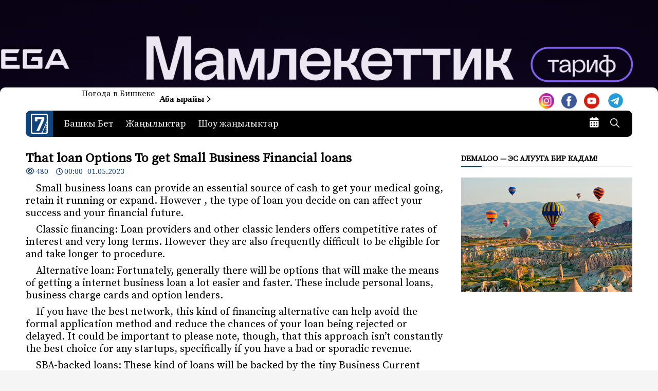

--- FILE ---
content_type: text/html; charset=UTF-8
request_url: https://7tv.kg/that-loan-options-to-get-small-business-financial-loans/
body_size: 16133
content:
<!doctype html>
<html dir="ltr" lang="ru-RU" prefix="og: https://ogp.me/ns#" itemscope itemtype="https://schema.org/BlogPosting">
<head>
<meta charset="UTF-8">
<meta name="viewport" content="width=device-width, initial-scale=1">
<meta name="keywords" content="Кыргызстан Жанылыктар Новости Кыргызстана 7-канал сайт 7-канал Жетинчи канал Седмой канал">
<link rel="profile" href="http://gmpg.org/xfn/11">
<link rel="preconnect" href="https://fonts.gstatic.com">
<link href="https://fonts.googleapis.com/css2?family=Source+Serif+Pro&display=swap" rel="stylesheet">
<meta name="mailru-domain" content="rDgJFA3PobVYmbl8" />
<link rel="preconnect" href="https://fonts.gstatic.com">
<!-- 		AdsSense -->
<script async src="https://pagead2.googlesyndication.com/pagead/js/adsbygoogle.js?client=ca-pub-2465554920245602"
crossorigin="anonymous"></script>
<!-- 	AdsSense	 -->
<!--<link href="https://fonts.googleapis.com/css2?family=Roboto+Condensed&display=swap" rel="stylesheet">-->
<title>That loan Options To get Small Business Financial loans – 7-канал. Жаңылыктар - Кыргызстан</title>
<!-- All in One SEO 4.4.9.2 - aioseo.com -->
<meta name="description" content="Small business loans can provide an essential source of cash to get your medical going, retain it running or expand. However , the type of loan you decide on can affect your success and your financial future. Classic financing: Loan providers and other classic lenders offers competitive rates of interest and very long terms. However" />
<meta name="robots" content="max-image-preview:large" />
<link rel="canonical" href="https://7tv.kg/that-loan-options-to-get-small-business-financial-loans/" />
<meta name="generator" content="All in One SEO (AIOSEO) 4.4.9.2" />
<meta property="og:locale" content="ru_RU" />
<meta property="og:site_name" content="7-канал. Жаңылыктар - Кыргызстан – Жаңылыктар - Кыргызстан" />
<meta property="og:type" content="article" />
<meta property="og:title" content="That loan Options To get Small Business Financial loans – 7-канал. Жаңылыктар - Кыргызстан" />
<meta property="og:description" content="Small business loans can provide an essential source of cash to get your medical going, retain it running or expand. However , the type of loan you decide on can affect your success and your financial future. Classic financing: Loan providers and other classic lenders offers competitive rates of interest and very long terms. However" />
<meta property="og:url" content="https://7tv.kg/that-loan-options-to-get-small-business-financial-loans/" />
<meta property="article:published_time" content="2023-04-30T18:00:00+00:00" />
<meta property="article:modified_time" content="2023-05-02T13:40:59+00:00" />
<meta property="article:publisher" content="https://www.facebook.com/groups/jetinchikanal" />
<meta name="twitter:card" content="summary" />
<meta name="twitter:title" content="That loan Options To get Small Business Financial loans – 7-канал. Жаңылыктар - Кыргызстан" />
<meta name="twitter:description" content="Small business loans can provide an essential source of cash to get your medical going, retain it running or expand. However , the type of loan you decide on can affect your success and your financial future. Classic financing: Loan providers and other classic lenders offers competitive rates of interest and very long terms. However" />
<script type="application/ld+json" class="aioseo-schema">
{"@context":"https:\/\/schema.org","@graph":[{"@type":"BlogPosting","@id":"https:\/\/7tv.kg\/that-loan-options-to-get-small-business-financial-loans\/#blogposting","name":"That loan Options To get Small Business Financial loans \u2013 7-\u043a\u0430\u043d\u0430\u043b. \u0416\u0430\u04a3\u044b\u043b\u044b\u043a\u0442\u0430\u0440 - \u041a\u044b\u0440\u0433\u044b\u0437\u0441\u0442\u0430\u043d","headline":"That loan Options To get Small Business Financial loans","author":{"@id":"https:\/\/7tv.kg\/author\/sezim\/#author"},"publisher":{"@id":"https:\/\/7tv.kg\/#organization"},"image":{"@type":"ImageObject","url":"https:\/\/7tv.kg\/wp-content\/uploads\/2021\/02\/favicon-2.png","@id":"https:\/\/7tv.kg\/#articleImage","width":280,"height":340},"datePublished":"2023-04-30T18:00:00+06:00","dateModified":"2023-05-02T13:40:59+06:00","inLanguage":"ru-RU","mainEntityOfPage":{"@id":"https:\/\/7tv.kg\/that-loan-options-to-get-small-business-financial-loans\/#webpage"},"isPartOf":{"@id":"https:\/\/7tv.kg\/that-loan-options-to-get-small-business-financial-loans\/#webpage"},"articleSection":"\u0416\u0430\u04a3\u044b\u043b\u044b\u043a\u0442\u0430\u0440"},{"@type":"BreadcrumbList","@id":"https:\/\/7tv.kg\/that-loan-options-to-get-small-business-financial-loans\/#breadcrumblist","itemListElement":[{"@type":"ListItem","@id":"https:\/\/7tv.kg\/#listItem","position":1,"name":"\u0413\u043b\u0430\u0432\u043d\u0430\u044f \u0441\u0442\u0440\u0430\u043d\u0438\u0446\u0430","item":"https:\/\/7tv.kg\/","nextItem":"https:\/\/7tv.kg\/that-loan-options-to-get-small-business-financial-loans\/#listItem"},{"@type":"ListItem","@id":"https:\/\/7tv.kg\/that-loan-options-to-get-small-business-financial-loans\/#listItem","position":2,"name":"That loan Options To get Small Business Financial loans","previousItem":"https:\/\/7tv.kg\/#listItem"}]},{"@type":"Organization","@id":"https:\/\/7tv.kg\/#organization","name":"7-\u043a\u0430\u043d\u0430\u043b","url":"https:\/\/7tv.kg\/","logo":{"@type":"ImageObject","url":"https:\/\/7tv.kg\/wp-content\/uploads\/2021\/02\/favicon-2.png","@id":"https:\/\/7tv.kg\/that-loan-options-to-get-small-business-financial-loans\/#organizationLogo","width":280,"height":340},"image":{"@id":"https:\/\/7tv.kg\/#organizationLogo"},"sameAs":["https:\/\/www.facebook.com\/groups\/jetinchikanal","https:\/\/www.instagram.com\/7kanal_official\/","https:\/\/www.youtube.com\/channel\/UCuiid3l_uyf5XiH7XI6DXOQ"]},{"@type":"Person","@id":"https:\/\/7tv.kg\/author\/sezim\/#author","url":"https:\/\/7tv.kg\/author\/sezim\/","name":"\u0410\u0439\u0436\u0430\u043d \u041a\u0430\u0434\u044b\u0440\u043e\u0432\u0430"},{"@type":"WebPage","@id":"https:\/\/7tv.kg\/that-loan-options-to-get-small-business-financial-loans\/#webpage","url":"https:\/\/7tv.kg\/that-loan-options-to-get-small-business-financial-loans\/","name":"That loan Options To get Small Business Financial loans \u2013 7-\u043a\u0430\u043d\u0430\u043b. \u0416\u0430\u04a3\u044b\u043b\u044b\u043a\u0442\u0430\u0440 - \u041a\u044b\u0440\u0433\u044b\u0437\u0441\u0442\u0430\u043d","description":"Small business loans can provide an essential source of cash to get your medical going, retain it running or expand. However , the type of loan you decide on can affect your success and your financial future. Classic financing: Loan providers and other classic lenders offers competitive rates of interest and very long terms. However","inLanguage":"ru-RU","isPartOf":{"@id":"https:\/\/7tv.kg\/#website"},"breadcrumb":{"@id":"https:\/\/7tv.kg\/that-loan-options-to-get-small-business-financial-loans\/#breadcrumblist"},"author":{"@id":"https:\/\/7tv.kg\/author\/sezim\/#author"},"creator":{"@id":"https:\/\/7tv.kg\/author\/sezim\/#author"},"datePublished":"2023-04-30T18:00:00+06:00","dateModified":"2023-05-02T13:40:59+06:00"},{"@type":"WebSite","@id":"https:\/\/7tv.kg\/#website","url":"https:\/\/7tv.kg\/","name":"7-\u043a\u0430\u043d\u0430\u043b. \u0416\u0430\u04a3\u044b\u043b\u044b\u043a\u0442\u0430\u0440 - \u041a\u044b\u0440\u0433\u044b\u0437\u0441\u0442\u0430\u043d","description":"\u0416\u0430\u04a3\u044b\u043b\u044b\u043a\u0442\u0430\u0440 - \u041a\u044b\u0440\u0433\u044b\u0437\u0441\u0442\u0430\u043d","inLanguage":"ru-RU","publisher":{"@id":"https:\/\/7tv.kg\/#organization"}}]}
</script>
<!-- All in One SEO -->
<link rel='dns-prefetch' href='//static.addtoany.com' />
<link rel='dns-prefetch' href='//fonts.googleapis.com' />
<link rel='dns-prefetch' href='//use.fontawesome.com' />
<link rel="alternate" type="application/rss+xml" title="7-канал. Жаңылыктар - Кыргызстан &raquo; Лента" href="https://7tv.kg/feed/" />
<link rel="alternate" type="application/rss+xml" title="7-канал. Жаңылыктар - Кыргызстан &raquo; Лента комментариев" href="https://7tv.kg/comments/feed/" />
<link rel="alternate" type="application/rss+xml" title="7-канал. Жаңылыктар - Кыргызстан &raquo; Лента комментариев к &laquo;That loan Options To get Small Business Financial loans&raquo;" href="https://7tv.kg/that-loan-options-to-get-small-business-financial-loans/feed/" />
<!-- <link rel='stylesheet' id='wp-block-library-css' href='https://7tv.kg/wp-includes/css/dist/block-library/style.min.css?ver=6.3.7' type='text/css' media='all' /> -->
<link rel="stylesheet" type="text/css" href="//7tv.kg/wp-content/cache/wpfc-minified/2402w969/27f0o.css" media="all"/>
<style id='classic-theme-styles-inline-css' type='text/css'>
/*! This file is auto-generated */
.wp-block-button__link{color:#fff;background-color:#32373c;border-radius:9999px;box-shadow:none;text-decoration:none;padding:calc(.667em + 2px) calc(1.333em + 2px);font-size:1.125em}.wp-block-file__button{background:#32373c;color:#fff;text-decoration:none}
</style>
<style id='global-styles-inline-css' type='text/css'>
body{--wp--preset--color--black: #000000;--wp--preset--color--cyan-bluish-gray: #abb8c3;--wp--preset--color--white: #ffffff;--wp--preset--color--pale-pink: #f78da7;--wp--preset--color--vivid-red: #cf2e2e;--wp--preset--color--luminous-vivid-orange: #ff6900;--wp--preset--color--luminous-vivid-amber: #fcb900;--wp--preset--color--light-green-cyan: #7bdcb5;--wp--preset--color--vivid-green-cyan: #00d084;--wp--preset--color--pale-cyan-blue: #8ed1fc;--wp--preset--color--vivid-cyan-blue: #0693e3;--wp--preset--color--vivid-purple: #9b51e0;--wp--preset--gradient--vivid-cyan-blue-to-vivid-purple: linear-gradient(135deg,rgba(6,147,227,1) 0%,rgb(155,81,224) 100%);--wp--preset--gradient--light-green-cyan-to-vivid-green-cyan: linear-gradient(135deg,rgb(122,220,180) 0%,rgb(0,208,130) 100%);--wp--preset--gradient--luminous-vivid-amber-to-luminous-vivid-orange: linear-gradient(135deg,rgba(252,185,0,1) 0%,rgba(255,105,0,1) 100%);--wp--preset--gradient--luminous-vivid-orange-to-vivid-red: linear-gradient(135deg,rgba(255,105,0,1) 0%,rgb(207,46,46) 100%);--wp--preset--gradient--very-light-gray-to-cyan-bluish-gray: linear-gradient(135deg,rgb(238,238,238) 0%,rgb(169,184,195) 100%);--wp--preset--gradient--cool-to-warm-spectrum: linear-gradient(135deg,rgb(74,234,220) 0%,rgb(151,120,209) 20%,rgb(207,42,186) 40%,rgb(238,44,130) 60%,rgb(251,105,98) 80%,rgb(254,248,76) 100%);--wp--preset--gradient--blush-light-purple: linear-gradient(135deg,rgb(255,206,236) 0%,rgb(152,150,240) 100%);--wp--preset--gradient--blush-bordeaux: linear-gradient(135deg,rgb(254,205,165) 0%,rgb(254,45,45) 50%,rgb(107,0,62) 100%);--wp--preset--gradient--luminous-dusk: linear-gradient(135deg,rgb(255,203,112) 0%,rgb(199,81,192) 50%,rgb(65,88,208) 100%);--wp--preset--gradient--pale-ocean: linear-gradient(135deg,rgb(255,245,203) 0%,rgb(182,227,212) 50%,rgb(51,167,181) 100%);--wp--preset--gradient--electric-grass: linear-gradient(135deg,rgb(202,248,128) 0%,rgb(113,206,126) 100%);--wp--preset--gradient--midnight: linear-gradient(135deg,rgb(2,3,129) 0%,rgb(40,116,252) 100%);--wp--preset--font-size--small: 13px;--wp--preset--font-size--medium: 20px;--wp--preset--font-size--large: 36px;--wp--preset--font-size--x-large: 42px;--wp--preset--spacing--20: 0.44rem;--wp--preset--spacing--30: 0.67rem;--wp--preset--spacing--40: 1rem;--wp--preset--spacing--50: 1.5rem;--wp--preset--spacing--60: 2.25rem;--wp--preset--spacing--70: 3.38rem;--wp--preset--spacing--80: 5.06rem;--wp--preset--shadow--natural: 6px 6px 9px rgba(0, 0, 0, 0.2);--wp--preset--shadow--deep: 12px 12px 50px rgba(0, 0, 0, 0.4);--wp--preset--shadow--sharp: 6px 6px 0px rgba(0, 0, 0, 0.2);--wp--preset--shadow--outlined: 6px 6px 0px -3px rgba(255, 255, 255, 1), 6px 6px rgba(0, 0, 0, 1);--wp--preset--shadow--crisp: 6px 6px 0px rgba(0, 0, 0, 1);}:where(.is-layout-flex){gap: 0.5em;}:where(.is-layout-grid){gap: 0.5em;}body .is-layout-flow > .alignleft{float: left;margin-inline-start: 0;margin-inline-end: 2em;}body .is-layout-flow > .alignright{float: right;margin-inline-start: 2em;margin-inline-end: 0;}body .is-layout-flow > .aligncenter{margin-left: auto !important;margin-right: auto !important;}body .is-layout-constrained > .alignleft{float: left;margin-inline-start: 0;margin-inline-end: 2em;}body .is-layout-constrained > .alignright{float: right;margin-inline-start: 2em;margin-inline-end: 0;}body .is-layout-constrained > .aligncenter{margin-left: auto !important;margin-right: auto !important;}body .is-layout-constrained > :where(:not(.alignleft):not(.alignright):not(.alignfull)){max-width: var(--wp--style--global--content-size);margin-left: auto !important;margin-right: auto !important;}body .is-layout-constrained > .alignwide{max-width: var(--wp--style--global--wide-size);}body .is-layout-flex{display: flex;}body .is-layout-flex{flex-wrap: wrap;align-items: center;}body .is-layout-flex > *{margin: 0;}body .is-layout-grid{display: grid;}body .is-layout-grid > *{margin: 0;}:where(.wp-block-columns.is-layout-flex){gap: 2em;}:where(.wp-block-columns.is-layout-grid){gap: 2em;}:where(.wp-block-post-template.is-layout-flex){gap: 1.25em;}:where(.wp-block-post-template.is-layout-grid){gap: 1.25em;}.has-black-color{color: var(--wp--preset--color--black) !important;}.has-cyan-bluish-gray-color{color: var(--wp--preset--color--cyan-bluish-gray) !important;}.has-white-color{color: var(--wp--preset--color--white) !important;}.has-pale-pink-color{color: var(--wp--preset--color--pale-pink) !important;}.has-vivid-red-color{color: var(--wp--preset--color--vivid-red) !important;}.has-luminous-vivid-orange-color{color: var(--wp--preset--color--luminous-vivid-orange) !important;}.has-luminous-vivid-amber-color{color: var(--wp--preset--color--luminous-vivid-amber) !important;}.has-light-green-cyan-color{color: var(--wp--preset--color--light-green-cyan) !important;}.has-vivid-green-cyan-color{color: var(--wp--preset--color--vivid-green-cyan) !important;}.has-pale-cyan-blue-color{color: var(--wp--preset--color--pale-cyan-blue) !important;}.has-vivid-cyan-blue-color{color: var(--wp--preset--color--vivid-cyan-blue) !important;}.has-vivid-purple-color{color: var(--wp--preset--color--vivid-purple) !important;}.has-black-background-color{background-color: var(--wp--preset--color--black) !important;}.has-cyan-bluish-gray-background-color{background-color: var(--wp--preset--color--cyan-bluish-gray) !important;}.has-white-background-color{background-color: var(--wp--preset--color--white) !important;}.has-pale-pink-background-color{background-color: var(--wp--preset--color--pale-pink) !important;}.has-vivid-red-background-color{background-color: var(--wp--preset--color--vivid-red) !important;}.has-luminous-vivid-orange-background-color{background-color: var(--wp--preset--color--luminous-vivid-orange) !important;}.has-luminous-vivid-amber-background-color{background-color: var(--wp--preset--color--luminous-vivid-amber) !important;}.has-light-green-cyan-background-color{background-color: var(--wp--preset--color--light-green-cyan) !important;}.has-vivid-green-cyan-background-color{background-color: var(--wp--preset--color--vivid-green-cyan) !important;}.has-pale-cyan-blue-background-color{background-color: var(--wp--preset--color--pale-cyan-blue) !important;}.has-vivid-cyan-blue-background-color{background-color: var(--wp--preset--color--vivid-cyan-blue) !important;}.has-vivid-purple-background-color{background-color: var(--wp--preset--color--vivid-purple) !important;}.has-black-border-color{border-color: var(--wp--preset--color--black) !important;}.has-cyan-bluish-gray-border-color{border-color: var(--wp--preset--color--cyan-bluish-gray) !important;}.has-white-border-color{border-color: var(--wp--preset--color--white) !important;}.has-pale-pink-border-color{border-color: var(--wp--preset--color--pale-pink) !important;}.has-vivid-red-border-color{border-color: var(--wp--preset--color--vivid-red) !important;}.has-luminous-vivid-orange-border-color{border-color: var(--wp--preset--color--luminous-vivid-orange) !important;}.has-luminous-vivid-amber-border-color{border-color: var(--wp--preset--color--luminous-vivid-amber) !important;}.has-light-green-cyan-border-color{border-color: var(--wp--preset--color--light-green-cyan) !important;}.has-vivid-green-cyan-border-color{border-color: var(--wp--preset--color--vivid-green-cyan) !important;}.has-pale-cyan-blue-border-color{border-color: var(--wp--preset--color--pale-cyan-blue) !important;}.has-vivid-cyan-blue-border-color{border-color: var(--wp--preset--color--vivid-cyan-blue) !important;}.has-vivid-purple-border-color{border-color: var(--wp--preset--color--vivid-purple) !important;}.has-vivid-cyan-blue-to-vivid-purple-gradient-background{background: var(--wp--preset--gradient--vivid-cyan-blue-to-vivid-purple) !important;}.has-light-green-cyan-to-vivid-green-cyan-gradient-background{background: var(--wp--preset--gradient--light-green-cyan-to-vivid-green-cyan) !important;}.has-luminous-vivid-amber-to-luminous-vivid-orange-gradient-background{background: var(--wp--preset--gradient--luminous-vivid-amber-to-luminous-vivid-orange) !important;}.has-luminous-vivid-orange-to-vivid-red-gradient-background{background: var(--wp--preset--gradient--luminous-vivid-orange-to-vivid-red) !important;}.has-very-light-gray-to-cyan-bluish-gray-gradient-background{background: var(--wp--preset--gradient--very-light-gray-to-cyan-bluish-gray) !important;}.has-cool-to-warm-spectrum-gradient-background{background: var(--wp--preset--gradient--cool-to-warm-spectrum) !important;}.has-blush-light-purple-gradient-background{background: var(--wp--preset--gradient--blush-light-purple) !important;}.has-blush-bordeaux-gradient-background{background: var(--wp--preset--gradient--blush-bordeaux) !important;}.has-luminous-dusk-gradient-background{background: var(--wp--preset--gradient--luminous-dusk) !important;}.has-pale-ocean-gradient-background{background: var(--wp--preset--gradient--pale-ocean) !important;}.has-electric-grass-gradient-background{background: var(--wp--preset--gradient--electric-grass) !important;}.has-midnight-gradient-background{background: var(--wp--preset--gradient--midnight) !important;}.has-small-font-size{font-size: var(--wp--preset--font-size--small) !important;}.has-medium-font-size{font-size: var(--wp--preset--font-size--medium) !important;}.has-large-font-size{font-size: var(--wp--preset--font-size--large) !important;}.has-x-large-font-size{font-size: var(--wp--preset--font-size--x-large) !important;}
.wp-block-navigation a:where(:not(.wp-element-button)){color: inherit;}
:where(.wp-block-post-template.is-layout-flex){gap: 1.25em;}:where(.wp-block-post-template.is-layout-grid){gap: 1.25em;}
:where(.wp-block-columns.is-layout-flex){gap: 2em;}:where(.wp-block-columns.is-layout-grid){gap: 2em;}
.wp-block-pullquote{font-size: 1.5em;line-height: 1.6;}
</style>
<!-- <link rel='stylesheet' id='everest-news-style-css' href='https://7tv.kg/wp-content/themes/everest-news-lite/style.css?ver=6.3.7' type='text/css' media='all' /> -->
<link rel="stylesheet" type="text/css" href="//7tv.kg/wp-content/cache/wpfc-minified/nnh1bwc/27f0o.css" media="all"/>
<link rel='stylesheet' id='everest-news-fonts-css' href='//fonts.googleapis.com/css?family=Muli%3A400%2C400i%2C600%2C700%2C700i%7COpen%2BSans%3A400%2C400i%2C600%2C700%2C700i&#038;subset=latin%2Clatin-ext&#038;ver=6.3.7' type='text/css' media='all' />
<!-- <link rel='stylesheet' id='everest-news-main-css' href='https://7tv.kg/wp-content/themes/everest-news/assets/dist/css/main.css?ver=6.3.7' type='text/css' media='all' /> -->
<link rel="stylesheet" type="text/css" href="//7tv.kg/wp-content/cache/wpfc-minified/8hs35w6o/27f0o.css" media="all"/>
<link rel='stylesheet' id='font-awesome-official-css' href='https://use.fontawesome.com/releases/v6.4.2/css/all.css' type='text/css' media='all' integrity="sha384-blOohCVdhjmtROpu8+CfTnUWham9nkX7P7OZQMst+RUnhtoY/9qemFAkIKOYxDI3" crossorigin="anonymous" />
<!-- <link rel='stylesheet' id='msl-main-css' href='https://7tv.kg/wp-content/plugins/master-slider/public/assets/css/masterslider.main.css?ver=3.9.3' type='text/css' media='all' /> -->
<!-- <link rel='stylesheet' id='msl-custom-css' href='https://7tv.kg/wp-content/uploads/master-slider/custom.css?ver=106.6' type='text/css' media='all' /> -->
<!-- <link rel='stylesheet' id='addtoany-css' href='https://7tv.kg/wp-content/plugins/add-to-any/addtoany.min.css?ver=1.16' type='text/css' media='all' /> -->
<!-- <link rel='stylesheet' id='everest-news-lite-parent-style-css' href='https://7tv.kg/wp-content/themes/everest-news/style.css?ver=6.3.7' type='text/css' media='all' /> -->
<!-- <link rel='stylesheet' id='everest-news-lite-parent-main-css' href='https://7tv.kg/wp-content/themes/everest-news/assets/dist/css/main.css?ver=6.3.7' type='text/css' media='all' /> -->
<!-- <link rel='stylesheet' id='everest-news-lite-child-style-css' href='https://7tv.kg/wp-content/themes/everest-news-lite/style.css?ver=6.3.7' type='text/css' media='all' /> -->
<link rel="stylesheet" type="text/css" href="//7tv.kg/wp-content/cache/wpfc-minified/7wq8ydp8/27f0o.css" media="all"/>
<link rel='stylesheet' id='everest-news-child-lite-fonts-css' href='//fonts.googleapis.com/css?family=Montserrat%3A400%2C400i%2C500%2C500i%2C600%2C600i%2C700%2C700i%2C800%2C800i&#038;subset=latin%2Clatin-ext&#038;ver=6.3.7' type='text/css' media='all' />
<!-- <link rel='stylesheet' id='everest-news-lite-child-main-css' href='https://7tv.kg/wp-content/themes/everest-news-lite/assets/dist/css/main.css?ver=6.3.7' type='text/css' media='all' /> -->
<link rel="stylesheet" type="text/css" href="//7tv.kg/wp-content/cache/wpfc-minified/kcuzi0fo/27f0o.css" media="all"/>
<link rel='stylesheet' id='font-awesome-official-v4shim-css' href='https://use.fontawesome.com/releases/v6.4.2/css/v4-shims.css' type='text/css' media='all' integrity="sha384-IqMDcR2qh8kGcGdRrxwop5R2GiUY5h8aDR/LhYxPYiXh3sAAGGDkFvFqWgFvTsTd" crossorigin="anonymous" />
<script id="addtoany-core-js-before" type="text/javascript">
window.a2a_config=window.a2a_config||{};a2a_config.callbacks=[];a2a_config.overlays=[];a2a_config.templates={};a2a_localize = {
Share: "Отправить",
Save: "Сохранить",
Subscribe: "Подписаться",
Email: "E-mail",
Bookmark: "В закладки!",
ShowAll: "Показать все",
ShowLess: "Показать остальное",
FindServices: "Найти сервис(ы)",
FindAnyServiceToAddTo: "Найти сервис и добавить",
PoweredBy: "Работает на",
ShareViaEmail: "Поделиться по электронной почте",
SubscribeViaEmail: "Подписаться по электронной почте",
BookmarkInYourBrowser: "Добавить в закладки",
BookmarkInstructions: "Нажмите Ctrl+D или \u2318+D, чтобы добавить страницу в закладки",
AddToYourFavorites: "Добавить в Избранное",
SendFromWebOrProgram: "Отправлять с любого email-адреса или email-программы",
EmailProgram: "Почтовая программа",
More: "Подробнее&#8230;",
ThanksForSharing: "Спасибо, что поделились!",
ThanksForFollowing: "Спасибо за подписку!"
};
</script>
<script type='text/javascript' async src='https://static.addtoany.com/menu/page.js' id='addtoany-core-js'></script>
<script src='//7tv.kg/wp-content/cache/wpfc-minified/g4m7cpgu/27f0o.js' type="text/javascript"></script>
<!-- <script type='text/javascript' src='https://7tv.kg/wp-includes/js/jquery/jquery.min.js?ver=3.7.0' id='jquery-core-js'></script> -->
<!-- <script type='text/javascript' src='https://7tv.kg/wp-includes/js/jquery/jquery-migrate.min.js?ver=3.4.1' id='jquery-migrate-js'></script> -->
<!-- <script type='text/javascript' async src='https://7tv.kg/wp-content/plugins/add-to-any/addtoany.min.js?ver=1.1' id='addtoany-jquery-js'></script> -->
<!-- OG: 3.2.3 -->
<meta property="og:image" content="https://7tv.kg/wp-content/uploads/2021/02/cropped-favicon.png"><meta property="og:description" content="Small business loans can provide an essential source of cash to get your medical going, retain it running or expand. However , the type of loan you decide on can affect your success and your financial future. Classic financing: Loan providers and other classic lenders offers competitive rates of interest and very long terms. However..."><meta property="og:type" content="article"><meta property="og:locale" content="ru_RU"><meta property="og:site_name" content="7-канал. Жаңылыктар - Кыргызстан"><meta property="og:title" content="That loan Options To get Small Business Financial loans"><meta property="og:url" content="https://7tv.kg/that-loan-options-to-get-small-business-financial-loans/"><meta property="og:updated_time" content="2023-05-02T19:40:59+06:00">
<meta property="article:published_time" content="2023-04-30T18:00:00+00:00"><meta property="article:modified_time" content="2023-05-02T13:40:59+00:00"><meta property="article:section" content="Жаңылыктар"><meta property="article:author:first_name" content="Айжан"><meta property="article:author:last_name" content="Кадырова"><meta property="article:author:username" content="Айжан Кадырова">
<meta property="twitter:partner" content="ogwp"><meta property="twitter:card" content="summary"><meta property="twitter:title" content="That loan Options To get Small Business Financial loans"><meta property="twitter:description" content="Small business loans can provide an essential source of cash to get your medical going, retain it running or expand. However , the type of loan you decide on can affect your success and your..."><meta property="twitter:url" content="https://7tv.kg/that-loan-options-to-get-small-business-financial-loans/">
<meta itemprop="image" content="https://7tv.kg/wp-content/uploads/2021/02/cropped-favicon.png"><meta itemprop="name" content="That loan Options To get Small Business Financial loans"><meta itemprop="description" content="Small business loans can provide an essential source of cash to get your medical going, retain it running or expand. However , the type of loan you decide on can affect your success and your financial future. Classic financing: Loan providers and other classic lenders offers competitive rates of interest and very long terms. However..."><meta itemprop="datePublished" content="2023-04-30"><meta itemprop="dateModified" content="2023-05-02T13:40:59+00:00"><meta itemprop="author" content="Айжан Кадырова"><meta itemprop="tagline" content="Жаңылыктар - Кыргызстан">
<meta property="profile:first_name" content="Айжан"><meta property="profile:last_name" content="Кадырова"><meta property="profile:username" content="Айжан Кадырова">
<!-- /OG -->
<link rel="https://api.w.org/" href="https://7tv.kg/wp-json/" /><link rel="alternate" type="application/json" href="https://7tv.kg/wp-json/wp/v2/posts/92071" /><link rel="EditURI" type="application/rsd+xml" title="RSD" href="https://7tv.kg/xmlrpc.php?rsd" />
<meta name="generator" content="WordPress 6.3.7" />
<link rel='shortlink' href='https://7tv.kg/?p=92071' />
<link rel="alternate" type="application/json+oembed" href="https://7tv.kg/wp-json/oembed/1.0/embed?url=https%3A%2F%2F7tv.kg%2Fthat-loan-options-to-get-small-business-financial-loans%2F" />
<link rel="alternate" type="text/xml+oembed" href="https://7tv.kg/wp-json/oembed/1.0/embed?url=https%3A%2F%2F7tv.kg%2Fthat-loan-options-to-get-small-business-financial-loans%2F&#038;format=xml" />
<script>var ms_grabbing_curosr = 'https://7tv.kg/wp-content/plugins/master-slider/public/assets/css/common/grabbing.cur', ms_grab_curosr = 'https://7tv.kg/wp-content/plugins/master-slider/public/assets/css/common/grab.cur';</script>
<meta name="generator" content="MasterSlider 3.9.3 - Responsive Touch Image Slider | avt.li/msf" />
<link rel="pingback" href="https://7tv.kg/xmlrpc.php">		<noscript>
<style>
img.lazyload {
display: none;
}
img.image-fallback {
display: block;
}
</style>
</noscript>
<style>
.primary-navigation li.primarynav_search_icon {
}
#toTop {
}
.copyright-notice a,
.social-icons-list li a:hover,
.social-icons-list-post-page li:first-child,
.en-author-box .author-name h3,
.page-404-entry .header-404 h3 span,
.widget_rss ul li a,
.event-page-top-box .event-metas ul p {
color: #0f4379;
}
.en-breaking-news .ticker-head-col span,
.owl-carousel .owl-nav button.owl-next, 
.owl-carousel .owl-nav button.owl-prev,
ul.post-categories li a,
.widget-title:after,
.en-custom-category ul li a,
.btn-general,
.en-popular-trending-posts-widget-1 ul.tabs li.current,
#toTop,
#header-search input[type=submit], 
.search-box input[type=submit], 
.widget_search input[type=submit],
.en-pagination .pagi-layout-1 .nav-links span.current,
.header-lay-2 .main-navigation .home-btn a, 
.header-lay-3 .main-navigation .home-btn a,
button, 
input[type=button], 
input[type=reset], 
input[type=submit],
.calendar_wrap caption,
.live-feeds-entry .live-feed .leftbox span,
.en-popular-trending-posts-widget-1 .content-holder .left-col span {
background-color: #0f4379;
}
ul.post-categories li a:before,
.en-breaking-news .ticker-head-col span:before {
border-top-color: #0f4379;
}
.header-lay-2 .main-navigation, 
.header-lay-3 .main-navigation {
border-bottom-color: #0f4379;
}
.post-page-layout-1 .page-title h2,
.post-format.quote-format blockquote {
border-left-color: #0f4379;
}
</style>
<style type="text/css">
.header-lay-5 .site-title a,
.header-lay-2 .site-title a,
.site-description {
position: absolute;
clip: rect(1px, 1px, 1px, 1px);
}
</style>
<link rel="icon" href="https://7tv.kg/wp-content/uploads/2021/02/cropped-favicon-32x32.png" sizes="32x32" />
<link rel="icon" href="https://7tv.kg/wp-content/uploads/2021/02/cropped-favicon-192x192.png" sizes="192x192" />
<link rel="apple-touch-icon" href="https://7tv.kg/wp-content/uploads/2021/02/cropped-favicon-180x180.png" />
<meta name="msapplication-TileImage" content="https://7tv.kg/wp-content/uploads/2021/02/cropped-favicon-270x270.png" />
<style type="text/css" id="wp-custom-css">
body.boxed .en-pagewrap {
max-width: 1350px;
width: 100%;
border-radius:10px;
}
footer{
background: #000;
}
footer, footer a, footer .widget a, footer .en-author-widget .author-name h3 {
color: #ffffff;
}
/*  .lazyloaded {
border-radius: 10px;
} */
.header-lay-2 .main-navigation, .header-lay-3 .main-navigation {
border-radius: 10px;
background:#000;
}
.main-navigation>ul>li.home-btn{
border-radius:10px;
}		</style>
<style>
.table-responsive table{
border-collapse: collapse;
border-spacing: 0;
table-layout: auto;
padding: 0;
width: 100%;
max-width: 100%;
margin: 0 auto 20px auto;
}
.table-responsive {
overflow-x: auto;
min-height: 0.01%;
margin-bottom: 20px;
}
.table-responsive::-webkit-scrollbar {
width: 10px;
height: 10px;
}
.table-responsive::-webkit-scrollbar-thumb {
background: #dddddd;
border-radius: 2px;
}
.table-responsive::-webkit-scrollbar-track-piece {
background: #fff;
}
@media (max-width: 992px) {
.table-responsive table{
width: auto!important;
margin:0 auto 15px auto!important;
}
}
@media screen and (max-width: 767px) {
.table-responsive {
width: 100%;
margin-bottom: 15px;
overflow-y: hidden;
-ms-overflow-style: -ms-autohiding-scrollbar;
}
.table-responsive::-webkit-scrollbar {
width: 5px;
height: 5px;
}
}
@media screen and (min-width: 1200px) {
.table-responsive .table {
max-width: 100%!important;
}
}
.wprt-container .table > thead > tr > th,
.wprt-container .table > tbody > tr > th,
.wprt-container .table > tfoot > tr > th,
.wprt-container .table > thead > tr > td,
.wprt-container .table > tbody > tr > td,
.wprt-container .table > tfoot > tr > td,
.wprt-container .table > tr > td{
border: 1px solid #555555!important;
}
.wprt-container .table > thead > tr > th,
.wprt-container .table > tbody > tr > th,
.wprt-container .table > tfoot > tr > th,
.wprt-container .table > thead > tr > td,
.wprt-container .table > tbody > tr > td,
.wprt-container .table > tfoot > tr > td,
.wprt-container .table > tr > td{
padding-top: 8px!important;
padding-right: 8px!important;
padding-bottom: 8px!important;
padding-left: 8px!important;
vertical-align: middle;
text-align: center;
}
.wprt-container .table-responsive .table tr:nth-child(odd) {
background-color: #fff!important;
}
.wprt-container .table-responsive .table tr:nth-child(even){
background-color: #f9f9f9!important;
}
.wprt-container .table-responsive .table thead+tbody tr:nth-child(even) {
background-color: #fff!important;
}
.wprt-container .table-responsive .table thead+tbody tr:nth-child(odd){
background-color: #f9f9f9!important;
}
.table-responsive table p {
margin: 0!important;
padding: 0!important;
}
.table-responsive table tbody tr td, .table-responsive table tbody tr th{
background-color: inherit!important;
}
</style>
</head>
<body class="post-template-default single single-post postid-92071 single-format-standard _masterslider _ms_version_3.9.3 boxed">
<a id="adv_fon" href="https://mega24.kg/ky/" target="_blank">&nbsp;</a>
<div class="en-pagewrap">
<header class="en-general-header header-lay-2 en-standard-section-spacing">
<div class="header-inner">
<div class="header-logo-advt-wrapper">
<div class="en-container">
<div class="en-row">
<div class="en-col logo-col">
<div class="branding-col">
<span class="site-title"><a href="https://7tv.kg/" rel="home">7-канал. Жаңылыктар &#8212; Кыргызстан</a></span>
<p class="site-description">Жаңылыктар &#8212; Кыргызстан</p>
</div><!-- .branding-col -->
</div><!-- .en-col.logo-col -->
<div class="en-col advt-col">
<div id="calendar-2" class="widget widget_calendar"><div class="widget-title"><h3>Сортировка новостей по дате</h3></div><div id="calendar_wrap" class="calendar_wrap"><table id="wp-calendar" class="wp-calendar-table">
<caption>Январь 2026</caption>
<thead>
<tr>
<th scope="col" title="Понедельник">Пн</th>
<th scope="col" title="Вторник">Вт</th>
<th scope="col" title="Среда">Ср</th>
<th scope="col" title="Четверг">Чт</th>
<th scope="col" title="Пятница">Пт</th>
<th scope="col" title="Суббота">Сб</th>
<th scope="col" title="Воскресенье">Вс</th>
</tr>
</thead>
<tbody>
<tr>
<td colspan="3" class="pad">&nbsp;</td><td><a href="https://7tv.kg/2026/01/01/" aria-label="Записи, опубликованные 01.01.2026">1</a></td><td><a href="https://7tv.kg/2026/01/02/" aria-label="Записи, опубликованные 02.01.2026">2</a></td><td><a href="https://7tv.kg/2026/01/03/" aria-label="Записи, опубликованные 03.01.2026">3</a></td><td><a href="https://7tv.kg/2026/01/04/" aria-label="Записи, опубликованные 04.01.2026">4</a></td>
</tr>
<tr>
<td><a href="https://7tv.kg/2026/01/05/" aria-label="Записи, опубликованные 05.01.2026">5</a></td><td><a href="https://7tv.kg/2026/01/06/" aria-label="Записи, опубликованные 06.01.2026">6</a></td><td><a href="https://7tv.kg/2026/01/07/" aria-label="Записи, опубликованные 07.01.2026">7</a></td><td><a href="https://7tv.kg/2026/01/08/" aria-label="Записи, опубликованные 08.01.2026">8</a></td><td><a href="https://7tv.kg/2026/01/09/" aria-label="Записи, опубликованные 09.01.2026">9</a></td><td><a href="https://7tv.kg/2026/01/10/" aria-label="Записи, опубликованные 10.01.2026">10</a></td><td><a href="https://7tv.kg/2026/01/11/" aria-label="Записи, опубликованные 11.01.2026">11</a></td>
</tr>
<tr>
<td><a href="https://7tv.kg/2026/01/12/" aria-label="Записи, опубликованные 12.01.2026">12</a></td><td><a href="https://7tv.kg/2026/01/13/" aria-label="Записи, опубликованные 13.01.2026">13</a></td><td><a href="https://7tv.kg/2026/01/14/" aria-label="Записи, опубликованные 14.01.2026">14</a></td><td><a href="https://7tv.kg/2026/01/15/" aria-label="Записи, опубликованные 15.01.2026">15</a></td><td><a href="https://7tv.kg/2026/01/16/" aria-label="Записи, опубликованные 16.01.2026">16</a></td><td><a href="https://7tv.kg/2026/01/17/" aria-label="Записи, опубликованные 17.01.2026">17</a></td><td><a href="https://7tv.kg/2026/01/18/" aria-label="Записи, опубликованные 18.01.2026">18</a></td>
</tr>
<tr>
<td><a href="https://7tv.kg/2026/01/19/" aria-label="Записи, опубликованные 19.01.2026">19</a></td><td><a href="https://7tv.kg/2026/01/20/" aria-label="Записи, опубликованные 20.01.2026">20</a></td><td><a href="https://7tv.kg/2026/01/21/" aria-label="Записи, опубликованные 21.01.2026">21</a></td><td id="today"><a href="https://7tv.kg/2026/01/22/" aria-label="Записи, опубликованные 22.01.2026">22</a></td><td>23</td><td>24</td><td>25</td>
</tr>
<tr>
<td>26</td><td>27</td><td>28</td><td>29</td><td>30</td><td>31</td>
<td class="pad" colspan="1">&nbsp;</td>
</tr>
</tbody>
</table><nav aria-label="Предыдущий и следующий месяцы" class="wp-calendar-nav">
<span class="wp-calendar-nav-prev"><a href="https://7tv.kg/2025/12/">&laquo; Дек</a></span>
<span class="pad">&nbsp;</span>
<span class="wp-calendar-nav-next">&nbsp;</span>
</nav></div></div><div id="custom_html-4" class="widget_text widget widget_custom_html"><div class="textwidget custom-html-widget"><ul class="foot_icon_ul">
<li>
<a href="https://www.instagram.com/7kanal_official/" target="_blank" rel="nofollow noopener"><img src="https://7tv.kg/wp-content/uploads/2021/02/instagram-round-1.png" class="foot_icon" alt="social_icon"></a></li>
<li>
<a href="https://www.facebook.com/7tv.kg" target="_blank" rel="nofollow noopener"><img src="https://7tv.kg/wp-content/uploads/2021/02/facebook.png" class="foot_icon" alt="social_icon"></a></li>
<li>
<a href="https://www.youtube.com/channel/UCuiid3l_uyf5XiH7XI6DXOQ" target="_blank" rel="nofollow noopener"><img src="https://7tv.kg/wp-content/uploads/2021/02/youtube-1.png" class="foot_icon" alt="social_icon"></a></li>
<li>
<a href="https://t.me/+ucKNUFvFnkA2MGEy" target="_blank" rel="nofollow noopener"><img src="https://7tv.kg/wp-content/uploads/2024/05/tg.png" class="foot_icon" alt="social_icon" style="width: 35px"></a></li>
</ul></div></div><div id="custom_html-5" class="widget_text widget widget_custom_html"><div class="textwidget custom-html-widget"><!-- Weather widget by https://www.meteoservice.ru -->
<a id="ms-informer-link-23bf258efa5a8537663b9faf922f23d9" class="ms-informer-link" href="https://www.meteoservice.ru/weather/overview/bishkek">Погода в Бишкеке</a>
<script class="ms-informer-script" src="https://www.meteoservice.ru/informer/script/23bf258efa5a8537663b9faf922f23d9"></script>
<!-- End --></div></div><div id="custom_html-6" class="widget_text widget widget_custom_html"><div class="textwidget custom-html-widget"><a class="na_pogodu" href="https://7tv.kg/aba-yrajy/">Аба ырайы <i class="fa-solid fa-angle-right"></i></a></div></div>                        </div><!-- .en-col -->
</div><!-- .en-row.advt-col -->
</div><!-- .en-container -->
</div><!-- .header-logo-advt-wrapper -->
<div class="header-nav-extra-wrapper">
<div class="en-container">
<div class="en-row">
<div class="en-col nav-col">
<div class="primary-menu-wrap">
<div class="main-navigation" id="main-menu">
<ul id="menu-main-menu" class=""><li class="home-btn"><a href="https://7tv.kg/"><img src="/wp-content/uploads/2021/02/favicon-2.png" class="seven_tv_logo"></a></li><li id="menu-item-1340" class="menu-item menu-item-type-custom menu-item-object-custom menu-item-1340"><a href="/">Башкы Бет</a></li>
<li id="menu-item-1325" class="menu-item menu-item-type-taxonomy menu-item-object-category current-post-ancestor current-menu-parent current-post-parent menu-item-1325"><a href="https://7tv.kg/category/news/">Жаңылыктар</a></li>
<li id="menu-item-1341" class="menu-item menu-item-type-taxonomy menu-item-object-category menu-item-1341"><a href="https://7tv.kg/category/shou-janylyktar/">Шоу жаңылыктар</a></li>
</ul>                                <div class="calendar_go_1" title="Күндү издөө"><i class="fa fa-calendar"></i></div>
<div class="calendar_go_2"><i class="fa fa-calendar"></i></div>
<a class="logo_click_mobile" href="/"><img src="/wp-content/uploads/2021/02/favicon-2.png"></a>
</div><!-- #main-menu.main-navigation -->
<div class="header-search">
<a id="search-toggle" href="javascript:;" title="Сөздөр боюнча издөө"><i class="icon ion-ios-search"></i></a>
<div id="header-search">
<form role="search" method="get" id="search-form" class="clearfix" action="https://7tv.kg/"><input type="search" name="s" placeholder="Сөз" value"" ><input type="submit" id="submit" value="Издөө"></form>                                    </div><!-- .header_search -->
</div><!-- .header-search -->
</div><!-- .primary-menu-wrap -->
</div><!-- .en-col.nav-col -->
</div><!-- .en-row -->
</div><!-- .en-container -->
</div><!-- .header-nav-extra-wrapper -->
</div><!-- .header-inner -->
</header><!-- .en-general-header.header-lay-2.en-standard-section-spacing -->            <div id="canvas-aside">
<div class="canvas-inner">
<div id="search-4" class="widget"><div class="widget_search"><div class="widget-title"><h3>Search</h3></div><form role="search" method="get" id="search-form" class="clearfix" action="https://7tv.kg/"><input type="search" name="s" placeholder="Сөз" value"" ><input type="submit" id="submit" value="Издөө"></form></div></div>                </div><!-- .canvas-inner -->
</div><!-- #canvas-aside -->
<div id="canvas-aside-mask"></div>
<div class="en-inner-pages-main-wrapper columns-2">
<div class="en-container">
<div class="row">
<div class="en-col main-content-area-outer ">
<div id="primary" class="content-area">
<main id="main" class="site-main">
<section class="en-page-entry post-page-entry post-page-layout-1">
<article id="post-92071" class="post-92071 post type-post status-publish format-standard hentry category-news">
<div class="page-title">
<h2 class="clr-white f-size-xl">
That loan Options To get Small Business Financial loans                
</h2><!-- .clr-white.f-size-xl -->
</div><!-- .page-title -->
<span class="kol-vo-prosmotrov">480</span>
<div class="entry-meta">
<ul class="metas">
<li class="posted-date clr-special">
<a href="https://7tv.kg/that-loan-options-to-get-small-business-financial-loans/" rel="bookmark"><time class="entry-date published" datetime="2023-05-01T00:00:00+06:00">00:00 01.05.2023</time></a>					            </li><!-- .posted-date.clr-white -->
</ul><!-- .metas -->
</div><!-- .entry-meta -->
<div class="page-contents-entry">
<div class="editor-entry">
<div class="wprt-container"><p> Small business loans can provide an essential source of cash to get your medical going, retain it running or expand. However , the type of loan you decide on can affect your success and your financial future. </p>
<p> Classic financing: Loan providers and other classic lenders offers competitive rates of interest and very long terms. However they are also frequently difficult to be eligible for and take longer to procedure. </p>
<p> Alternative loan: Fortunately, generally there    will be options that will make the means of getting a internet business loan a lot easier and faster. These include personal loans, business charge cards and option    lenders. </p>
<p> If you have the best network, this kind of financing alternative can help avoid the formal application method and reduce the chances    of your loan being rejected or delayed. It could be important to please note, though, that    this approach isn’t constantly the best choice for any startups, specifically if you have a bad or sporadic revenue. </p>
<p> SBA-backed loans: These kind of loans will be backed by the tiny Business Current administration  <a href="https://providencecapitalnyc.com/2019/05/23/providence-capital/">https://providencecapitalnyc.com/2019/05/23/providence-capital/</a>  and is an excellent decision for businesses which were in business no less than two years, own a strong credit scores    and annual revenue and meet other SMALL BUSINESS ADMINISTRATION eligibility requirements. </p>
<p> Equipment loans: For many small business owners,    a company equipment mortgage loan is the simplest way to fund costly machinery or tools that will help your company develop. These financial loans can be removed as a lump sum or on a line of credit,    which means you can gain access to the money at any given time. </p>
</div><div class="addtoany_share_save_container addtoany_content addtoany_content_bottom"><div class="a2a_kit a2a_kit_size_28 addtoany_list" data-a2a-url="https://7tv.kg/that-loan-options-to-get-small-business-financial-loans/" data-a2a-title="That loan Options To get Small Business Financial loans"><a class="a2a_button_facebook" href="https://www.addtoany.com/add_to/facebook?linkurl=https%3A%2F%2F7tv.kg%2Fthat-loan-options-to-get-small-business-financial-loans%2F&amp;linkname=That%20loan%20Options%20To%20get%20Small%20Business%20Financial%20loans" title="Facebook" rel="nofollow noopener" target="_blank"></a><a class="a2a_button_twitter" href="https://www.addtoany.com/add_to/twitter?linkurl=https%3A%2F%2F7tv.kg%2Fthat-loan-options-to-get-small-business-financial-loans%2F&amp;linkname=That%20loan%20Options%20To%20get%20Small%20Business%20Financial%20loans" title="Twitter" rel="nofollow noopener" target="_blank"></a><a class="a2a_button_odnoklassniki" href="https://www.addtoany.com/add_to/odnoklassniki?linkurl=https%3A%2F%2F7tv.kg%2Fthat-loan-options-to-get-small-business-financial-loans%2F&amp;linkname=That%20loan%20Options%20To%20get%20Small%20Business%20Financial%20loans" title="Odnoklassniki" rel="nofollow noopener" target="_blank"></a><a class="a2a_button_vk" href="https://www.addtoany.com/add_to/vk?linkurl=https%3A%2F%2F7tv.kg%2Fthat-loan-options-to-get-small-business-financial-loans%2F&amp;linkname=That%20loan%20Options%20To%20get%20Small%20Business%20Financial%20loans" title="VK" rel="nofollow noopener" target="_blank"></a></div></div>            </div><!-- .editor-entry -->
</div><!-- .page-contents-entry -->
</article>
</section><!-- .en-page-entry.post-page-entry.post-page-layout-1 -->
<nav class="navigation post-navigation" aria-label="Записи">
<h2 class="screen-reader-text">Навигация по записям</h2>
<div class="nav-links"><div class="nav-previous"><a href="https://7tv.kg/te-iz-b-lt-r-k-j-kamagyna-chykty/" rel="prev">Prev Post</a></div><div class="nav-next"><a href="https://7tv.kg/hookupguru-com-fournit-sage-suggestions-recommande-adulte-sites-de-rencontre-sur-internet-pour-celibataires-rechercher-un-casual-affaire/" rel="next">Next Post</a></div></div>
</nav>    <section class="en-front-widget-9 en-related-posts-block">
<div class="related-posts-title">
<h3 class="clr-primary f-size-l">Дагы оку</h3>
</div><!-- .related-posts-title -->
<div class="widgets-contents-entry">
<div class="row">
<div class="en-col">
<article class="box">
<div class="thumb">
<a class="lazyloading" href="https://7tv.kg/bishkek-shaardyk-meriyasynyn-kyzmatkeri-1-million-som-para-talap-kylgandygy-ch-n-karmaldy/">
<img class="lazyload" src="[data-uri]" data-src="https://7tv.kg/wp-content/uploads/2026/01/WhatsApp-Image-2026-01-22-at-15.24.31-800x450.jpeg" data-srcset="https://7tv.kg/wp-content/uploads/2026/01/WhatsApp-Image-2026-01-22-at-15.24.31-800x450.jpeg" alt="Бишкек шаардык мэриясынын кызматкери 1 миллион сом пара талап кылгандыгы үчүн кармалды">
<noscript>
<img src="https://7tv.kg/wp-content/uploads/2026/01/WhatsApp-Image-2026-01-22-at-15.24.31-800x450.jpeg" srcset="https://7tv.kg/wp-content/uploads/2026/01/WhatsApp-Image-2026-01-22-at-15.24.31-800x450.jpeg" class="image-fallback" alt="Бишкек шаардык мэриясынын кызматкери 1 миллион сом пара талап кылгандыгы үчүн кармалды">
</noscript>
</a>
</div><!-- .thumb -->
<div class="content-holder">
<div class="entry-title">
<h3 class="post-title f-size-s clr-primary">
<a href="https://7tv.kg/bishkek-shaardyk-meriyasynyn-kyzmatkeri-1-million-som-para-talap-kylgandygy-ch-n-karmaldy/">Бишкек шаардык мэриясынын кызматкери 1 миллион сом пара талап кылгандыгы үчүн кармалды</a>
</h3><!-- .post-title.f-size-s.clr-primary -->
</div><!-- .entry-title -->
<div class="entry-meta">
<ul class="metas">
<li class="posted-date clr-special">
<a href="https://7tv.kg/bishkek-shaardyk-meriyasynyn-kyzmatkeri-1-million-som-para-talap-kylgandygy-ch-n-karmaldy/" rel="bookmark"><time class="entry-date published updated" datetime="2026-01-22T15:51:02+06:00">15:51 22.01.2026</time></a>					            </li><!-- .posted-date.clr-white -->
</ul><!-- .metas -->
</div><!-- .entry-meta -->
<div class="excerpt">
<p>2026-жылдын 19-январында Бишкек шаарынын мэриясынын Транспорт жана жол транспортунун инфраструктурасын өнүктүрүү департаментинин алдындагы “Бишкек шаардык транспорт” муниципалдык ишканасынын кызматкерин 1</p>
</div><!-- .excerpt -->
</div><!-- .content-holder -->
</article><!-- .box -->
</div><!-- .en-col -->
<div class="en-col">
<article class="box">
<div class="thumb">
<a class="lazyloading" href="https://7tv.kg/dko-2026-birimdik-kerbeni-bardyk-ajmaktardy-biriktiret/">
<img class="lazyload" src="[data-uri]" data-src="https://7tv.kg/wp-content/uploads/2026/01/103377874_5975b6df-44e3-4280-bb49-bd01dcfc7da4.jpg.webp" data-srcset="https://7tv.kg/wp-content/uploads/2026/01/103377874_5975b6df-44e3-4280-bb49-bd01dcfc7da4.jpg.webp" alt="ДКО-2026: Биримдик кербени бардык аймактарды бириктирет">
<noscript>
<img src="https://7tv.kg/wp-content/uploads/2026/01/103377874_5975b6df-44e3-4280-bb49-bd01dcfc7da4.jpg.webp" srcset="https://7tv.kg/wp-content/uploads/2026/01/103377874_5975b6df-44e3-4280-bb49-bd01dcfc7da4.jpg.webp" class="image-fallback" alt="ДКО-2026: Биримдик кербени бардык аймактарды бириктирет">
</noscript>
</a>
</div><!-- .thumb -->
<div class="content-holder">
<div class="entry-title">
<h3 class="post-title f-size-s clr-primary">
<a href="https://7tv.kg/dko-2026-birimdik-kerbeni-bardyk-ajmaktardy-biriktiret/">ДКО-2026: Биримдик кербени бардык аймактарды бириктирет</a>
</h3><!-- .post-title.f-size-s.clr-primary -->
</div><!-- .entry-title -->
<div class="entry-meta">
<ul class="metas">
<li class="posted-date clr-special">
<a href="https://7tv.kg/dko-2026-birimdik-kerbeni-bardyk-ajmaktardy-biriktiret/" rel="bookmark"><time class="entry-date published updated" datetime="2026-01-22T15:47:11+06:00">15:47 22.01.2026</time></a>					            </li><!-- .posted-date.clr-white -->
</ul><!-- .metas -->
</div><!-- .entry-meta -->
<div class="excerpt">
<p>Дүйнөлүк көчмөндөр оюндары 2026 алкагында «Биримдик кербени» аймактык маданий долбоорун ишке ашырууга даярдык процесси жүрүүдө. Бул демилге суунун жашоонун булагы</p>
</div><!-- .excerpt -->
</div><!-- .content-holder -->
</article><!-- .box -->
</div><!-- .en-col -->
<div class="en-col">
<article class="box">
<div class="thumb">
<a class="lazyloading" href="https://7tv.kg/ysyk-k-ld-chek-arachylardyn-ish-k-nd-r-n-n-s-r-t-bayan/">
<img class="lazyload" src="[data-uri]" data-src="https://7tv.kg/wp-content/uploads/2026/01/photo_54448745_hrZqL6X.max-2560x1440.format-webp.jpegquality-90-800x450.webp" data-srcset="https://7tv.kg/wp-content/uploads/2026/01/photo_54448745_hrZqL6X.max-2560x1440.format-webp.jpegquality-90-800x450.webp" alt="Ысык-Көлдө чек арачылардын иш күндөрүнөн сүрөт баян">
<noscript>
<img src="https://7tv.kg/wp-content/uploads/2026/01/photo_54448745_hrZqL6X.max-2560x1440.format-webp.jpegquality-90-800x450.webp" srcset="https://7tv.kg/wp-content/uploads/2026/01/photo_54448745_hrZqL6X.max-2560x1440.format-webp.jpegquality-90-800x450.webp" class="image-fallback" alt="Ысык-Көлдө чек арачылардын иш күндөрүнөн сүрөт баян">
</noscript>
</a>
</div><!-- .thumb -->
<div class="content-holder">
<div class="entry-title">
<h3 class="post-title f-size-s clr-primary">
<a href="https://7tv.kg/ysyk-k-ld-chek-arachylardyn-ish-k-nd-r-n-n-s-r-t-bayan/">Ысык-Көлдө чек арачылардын иш күндөрүнөн сүрөт баян</a>
</h3><!-- .post-title.f-size-s.clr-primary -->
</div><!-- .entry-title -->
<div class="entry-meta">
<ul class="metas">
<li class="posted-date clr-special">
<a href="https://7tv.kg/ysyk-k-ld-chek-arachylardyn-ish-k-nd-r-n-n-s-r-t-bayan/" rel="bookmark"><time class="entry-date published updated" datetime="2026-01-22T15:11:24+06:00">15:11 22.01.2026</time></a>					            </li><!-- .posted-date.clr-white -->
</ul><!-- .metas -->
</div><!-- .entry-meta -->
<div class="excerpt">
<p>Ысык-Көл облусунда чек арачылар Кыргызстандын мамлекеттик чек арасынын эң татаал тилкелеринин биринде — бийик тоолуу шартта, катаал климатта жана алыскы</p>
</div><!-- .excerpt -->
</div><!-- .content-holder -->
</article><!-- .box -->
</div><!-- .en-col -->
<div class="en-col">
<article class="box">
<div class="thumb">
<a class="lazyloading" href="https://7tv.kg/zhyldyn-mykty-mugalimi-elzat-asanovaga-batir-berildi/">
<img class="lazyload" src="[data-uri]" data-src="https://7tv.kg/wp-content/uploads/2026/01/photo_5445262647608675503_y-e1769060294191-1140x570-1-800x450.jpg" data-srcset="https://7tv.kg/wp-content/uploads/2026/01/photo_5445262647608675503_y-e1769060294191-1140x570-1-800x450.jpg" alt="«Жылдын мыкты мугалими» Элзат Асановага батир берилди">
<noscript>
<img src="https://7tv.kg/wp-content/uploads/2026/01/photo_5445262647608675503_y-e1769060294191-1140x570-1-800x450.jpg" srcset="https://7tv.kg/wp-content/uploads/2026/01/photo_5445262647608675503_y-e1769060294191-1140x570-1-800x450.jpg" class="image-fallback" alt="«Жылдын мыкты мугалими» Элзат Асановага батир берилди">
</noscript>
</a>
</div><!-- .thumb -->
<div class="content-holder">
<div class="entry-title">
<h3 class="post-title f-size-s clr-primary">
<a href="https://7tv.kg/zhyldyn-mykty-mugalimi-elzat-asanovaga-batir-berildi/">«Жылдын мыкты мугалими» Элзат Асановага батир берилди</a>
</h3><!-- .post-title.f-size-s.clr-primary -->
</div><!-- .entry-title -->
<div class="entry-meta">
<ul class="metas">
<li class="posted-date clr-special">
<a href="https://7tv.kg/zhyldyn-mykty-mugalimi-elzat-asanovaga-batir-berildi/" rel="bookmark"><time class="entry-date published updated" datetime="2026-01-22T15:01:21+06:00">15:01 22.01.2026</time></a>					            </li><!-- .posted-date.clr-white -->
</ul><!-- .metas -->
</div><!-- .entry-meta -->
<div class="excerpt">
<p>21-январда “Жылдын мыкты мугалими – 2025” республикалык кароо-сынагынын жеңүүчүсү Элзат Асанова мамлекет тарабынан убадаланган бир бөлмөлүү батирдин ачкычын колуна алды.</p>
</div><!-- .excerpt -->
</div><!-- .content-holder -->
</article><!-- .box -->
</div><!-- .en-col -->
<div class="en-col">
<article class="box">
<div class="thumb">
<a class="lazyloading" href="https://7tv.kg/bishkektin-meri-sarkyndy-suunu-tazaloochu-zhajyna-bardy-video/">
<img class="lazyload" src="[data-uri]" data-src="https://7tv.kg/wp-content/uploads/2026/01/Snimok-ekrana-2026-01-22-144033.png" data-srcset="https://7tv.kg/wp-content/uploads/2026/01/Snimok-ekrana-2026-01-22-144033.png" alt="Бишкектин мэри саркынды сууну тазалоочу жайына барды (ВИДЕО)">
<noscript>
<img src="https://7tv.kg/wp-content/uploads/2026/01/Snimok-ekrana-2026-01-22-144033.png" srcset="https://7tv.kg/wp-content/uploads/2026/01/Snimok-ekrana-2026-01-22-144033.png" class="image-fallback" alt="Бишкектин мэри саркынды сууну тазалоочу жайына барды (ВИДЕО)">
</noscript>
</a>
</div><!-- .thumb -->
<div class="content-holder">
<div class="entry-title">
<h3 class="post-title f-size-s clr-primary">
<a href="https://7tv.kg/bishkektin-meri-sarkyndy-suunu-tazaloochu-zhajyna-bardy-video/">Бишкектин мэри саркынды сууну тазалоочу жайына барды (ВИДЕО)</a>
</h3><!-- .post-title.f-size-s.clr-primary -->
</div><!-- .entry-title -->
<div class="entry-meta">
<ul class="metas">
<li class="posted-date clr-special">
<a href="https://7tv.kg/bishkektin-meri-sarkyndy-suunu-tazaloochu-zhajyna-bardy-video/" rel="bookmark"><time class="entry-date published updated" datetime="2026-01-22T14:40:54+06:00">14:40 22.01.2026</time></a>					            </li><!-- .posted-date.clr-white -->
</ul><!-- .metas -->
</div><!-- .entry-meta -->
<div class="excerpt">
<p>Бишкек шаарынын мэри Айбек Жунушалиев оңдоо иштери жүрүп жаткан саркынды сууларды тазалоочу жайга барды. &nbsp; &nbsp; Посмотреть эту публикацию в</p>
</div><!-- .excerpt -->
</div><!-- .content-holder -->
</article><!-- .box -->
</div><!-- .en-col -->
<div class="en-col">
<article class="box">
<div class="thumb">
<a class="lazyloading" href="https://7tv.kg/zhalal-abadda-oorukanalarga-taandyk-m-lkt-r-myjzamsyz-menchikteshtirilgen/">
<img class="lazyload" src="[data-uri]" data-src="https://7tv.kg/wp-content/uploads/2026/01/0-0zhzhe-800x409.png" data-srcset="https://7tv.kg/wp-content/uploads/2026/01/0-0zhzhe-800x409.png" alt="Жалал-Абадда ооруканаларга таандык мүлктөр мыйзамсыз менчиктештирилген">
<noscript>
<img src="https://7tv.kg/wp-content/uploads/2026/01/0-0zhzhe-800x409.png" srcset="https://7tv.kg/wp-content/uploads/2026/01/0-0zhzhe-800x409.png" class="image-fallback" alt="Жалал-Абадда ооруканаларга таандык мүлктөр мыйзамсыз менчиктештирилген">
</noscript>
</a>
</div><!-- .thumb -->
<div class="content-holder">
<div class="entry-title">
<h3 class="post-title f-size-s clr-primary">
<a href="https://7tv.kg/zhalal-abadda-oorukanalarga-taandyk-m-lkt-r-myjzamsyz-menchikteshtirilgen/">Жалал-Абадда ооруканаларга таандык мүлктөр мыйзамсыз менчиктештирилген</a>
</h3><!-- .post-title.f-size-s.clr-primary -->
</div><!-- .entry-title -->
<div class="entry-meta">
<ul class="metas">
<li class="posted-date clr-special">
<a href="https://7tv.kg/zhalal-abadda-oorukanalarga-taandyk-m-lkt-r-myjzamsyz-menchikteshtirilgen/" rel="bookmark"><time class="entry-date published updated" datetime="2026-01-22T14:28:09+06:00">14:28 22.01.2026</time></a>					            </li><!-- .posted-date.clr-white -->
</ul><!-- .metas -->
</div><!-- .entry-meta -->
<div class="excerpt">
<p>Жалал-Абад облусунда саламаттыкты сактоо объекттерин жеке менчикке мыйзамсыз өткөрүп берүү факысын аныкталды. Бул тууралуу УКМК билдирди. Маалыматка караганда, Жалал-Абад облустук</p>
</div><!-- .excerpt -->
</div><!-- .content-holder -->
</article><!-- .box -->
</div><!-- .en-col -->
</div><!-- .row -->
</div><!-- .widgets-contents-entry -->
</section><!-- .en-front-widget-9.en-related-posts-block -->
<div id="comments" class="comments-area">
<div id="respond" class="comment-respond">
<h3 id="reply-title" class="comment-reply-title">Добавить комментарий</h3><form action="https://7tv.kg/wp-comments-post.php" method="post" id="commentform" class="comment-form" novalidate><p class="comment-notes"><span id="email-notes">Ваш адрес email не будет опубликован.</span> <span class="required-field-message">Обязательные поля помечены <span class="required">*</span></span></p><p class="comment-form-comment"><label for="comment">Комментарий <span class="required">*</span></label> <textarea id="comment" name="comment" cols="45" rows="8" maxlength="65525" required></textarea></p><p class="comment-form-author"><label for="author">Имя</label> <input id="author" name="author" type="text" value="" size="30" maxlength="245" autocomplete="name" /></p>
<p class="comment-form-email"><label for="email">Email</label> <input id="email" name="email" type="email" value="" size="30" maxlength="100" aria-describedby="email-notes" autocomplete="email" /></p>
<p class="comment-form-url"><label for="url">Сайт</label> <input id="url" name="url" type="url" value="" size="30" maxlength="200" autocomplete="url" /></p>
<p class="form-submit"><input name="submit" type="submit" id="submit" class="submit" value="Отправить комментарий" /> <input type='hidden' name='comment_post_ID' value='92071' id='comment_post_ID' />
<input type='hidden' name='comment_parent' id='comment_parent' value='0' />
</p></form>	</div><!-- #respond -->
</div><!-- #comments -->
481                    </main><!-- #main.site-main -->
</div><!-- #primary.content-area -->
</div><!-- .en-col main-content-area-outer -->
<div class="en-col aside-sidebar-outer aside-right-outer ">
<aside class="secondary">
<div id="media_image-13" class="widget"><div class="widget_media_image"><div class="widget-title"><h3>Demaloo &#8212; эс алууга бир кадам!</h3></div><img width="1200" height="800" src="https://7tv.kg/wp-content/uploads/2024/08/IMG_0497.jpeg" class="image wp-image-130950  attachment-full size-full" alt="" decoding="async" style="max-width: 100%; height: auto;" title="Demaloo - эс алууга бир кадам!" loading="lazy" srcset="https://7tv.kg/wp-content/uploads/2024/08/IMG_0497.jpeg 1200w, https://7tv.kg/wp-content/uploads/2024/08/IMG_0497-300x200.jpeg 300w, https://7tv.kg/wp-content/uploads/2024/08/IMG_0497-1024x683.jpeg 1024w, https://7tv.kg/wp-content/uploads/2024/08/IMG_0497-768x512.jpeg 768w" sizes="(max-width: 1200px) 100vw, 1200px" /></div></div>    </aside><!-- .secondary -->
</div><!-- .en-col aside-sidebar-outer -->        </div><!-- .row -->
</div><!-- .en-container -->
</div><!-- .en-inner-pages-main-wrapper -->

<footer class="footer">
<div class="footer-inner">
<div class="en-container">
<div class="top-footer">
<div class="en-row">
<div class="en-col"><div id="nav_menu-2" class="widget widget_nav_menu"><div class="widget-title"><h3>Маалымат</h3></div><div class="menu-footer-menu-1-container"><ul id="menu-footer-menu-1" class="menu"><li id="menu-item-1329" class="menu-item menu-item-type-post_type menu-item-object-page menu-item-1329"><a href="https://7tv.kg/o-nas/">БИЗ ЖӨНҮНДӨ</a></li>
<li id="menu-item-1336" class="menu-item menu-item-type-post_type menu-item-object-page menu-item-1336"><a href="https://7tv.kg/reklamodatelyam/">Жарнак берүүчүлөргө</a></li>
<li id="menu-item-106309" class="menu-item menu-item-type-post_type menu-item-object-page menu-item-106309"><a href="https://7tv.kg/aba-yrajy/">Аба ырайы</a></li>
</ul></div></div></div><div class="widget_text en-col"><div id="custom_html-2" class="widget_text widget widget_custom_html"><div class="widget-title"><h3>Байланыштар</h3></div><div class="textwidget custom-html-widget"><ul class="foot_ul">
<li>
<a href="https://go.2gis.com/tgqgb" target="_blank" rel="noopener">Дарек: Кыргызстан, Бишкек, Байтик Баатыра к. 53</a></li>
<li>
<a href="#" target="_blank" rel="noopener">Телефон: +996 555 56 56 35</a></li>
<li>
<a href="#" target="_blank" rel="noopener">WhatsApp: +996 777 20 55 80</a></li>
</ul></div></div></div><div class="widget_text en-col"><div id="custom_html-3" class="widget_text widget widget_custom_html"><div class="widget-title"><h3>Бизди ээрчи</h3></div><div class="textwidget custom-html-widget"><ul class="foot_icon_ul">
<li>
<a href="https://www.instagram.com/7kanal_official/" target="_blank" rel="nofollow noopener"><img src="https://7tv.kg/wp-content/uploads/2021/02/instagram-round-1.png" class="foot_icon" alt="social_icon"></a></li>
<li>
<a href="https://www.facebook.com/7tv.kg" target="_blank" rel="nofollow noopener"><img src="https://7tv.kg/wp-content/uploads/2021/02/facebook.png" class="foot_icon" alt="social_icon"></a></li>
<li>
<a href="https://www.youtube.com/channel/UCuiid3l_uyf5XiH7XI6DXOQ" target="_blank" rel="nofollow noopener"><img src="https://7tv.kg/wp-content/uploads/2021/02/youtube-1.png" class="foot_icon" alt="social_icon"></a></li>
<li>
<a href="https://t.me/+ucKNUFvFnkA2MGEy" target="_blank" rel="nofollow noopener"><img src="https://7tv.kg/wp-content/uploads/2024/05/tg.png" class="foot_icon" alt="social_icon" style="width: 50px;padding: 0px;"></a></li>
</ul></div></div></div>                            </div><!-- .en-row -->
</div><!-- .top-footer -->
<div class="bottom-footer">
<div class="row">
<div class="col-lg-6 col-md-6 col-sm-12">
<div class="copyright-notice">
<p>&copy;7tv.kg | Бардык укуктар корголгон | 2017 жыл</p>
</div>
</div><!-- .col -->
</div><!-- .row -->
</div><!-- .bottom-footer -->
</div><!-- .en-container -->
</div><!-- .footer-inner -->
<script>
jQuery(document).ready(function(){
jQuery('.calendar_go_1').on('click', function(e){
e.preventDefault();
jQuery('#calendar-2').css({display:"block"});
jQuery('.calendar_go_1').css({display:"none"});
jQuery('.calendar_go_2').css({display:"block"});
});
jQuery('.calendar_go_2').on('click', function(e){
e.preventDefault();
jQuery('#calendar-2').css({display:"none"});
jQuery('.calendar_go_2').css({display:"none"});
jQuery('.calendar_go_1').css({display:"block"});
});
});
</script>
<script>
jQuery(document).ready(function(){
jQuery('.switcher_shar_sleva').on('click', function(e){
e.preventDefault();
jQuery('.switcher').css("background", "#0f4379");
jQuery('.switcher_shar_sleva').css({display:"none"});
jQuery('.switcher_shar_sprava').css({display:"block"});
jQuery('.en-widgets-holder-mid-block-wrap').css({display:"block"});
jQuery('.en-front-widget-9').css({display:"none"});
jQuery('.soob_vkl_lentu').css({display:"none"});
jQuery('.soob_vikl_l').css({display:"block"});
jQuery('.switcher_shar_sprava').animate({
left:'24px'
},300, function(){
console.log('Сдвиг вправо');
});
jQuery('.switcher_shar_sleva').animate({
left:'24px'
},300, function(){
console.log('Сдвиг вправо');
});
});
});
</script>
<script>
jQuery(document).ready(function(){
jQuery('.switcher_shar_sprava').on('click', function(e){
e.preventDefault();
jQuery('.switcher').css("background", "#ccc");
jQuery('.switcher_shar_sprava').css({display:"none"});
jQuery('.switcher_shar_sleva').css({display:"block"});
jQuery('.en-widgets-holder-mid-block-wrap').css({display:"none"});
jQuery('.en-front-widget-9').css({display:"block"});
jQuery('.soob_vkl_lentu').css({display:"block"});
jQuery('.soob_vikl_l').css({display:"none"});
jQuery('.switcher_shar_sleva').animate({
left:'1px'
},300, function(){
console.log('Сдвиг вправо');
});
jQuery('.switcher_shar_sprava').animate({
left:'1px'
},300, function(){
console.log('Сдвиг вправо');
});
});
});
</script>
<script>
jQuery("#splw-location-weather-10808").on('click', function(event) {
event.preventDefault();
window.location = "https://7tv.kg/privacy-policy/";
});
</script>
<!--LiveInternet counter-->
<!--<a href="https://www.liveinternet.ru/click"
target="_blank"><img id="licntB274" position="right" width="88" height="120" style="border:0" 
title="LiveInternet: показано количество просмотров и посетителей"
src="[data-uri]"
alt=""/></a><script>(function(d,s){d.getElementById("licntB274").src=
"https://counter.yadro.ru/hit?t27.6;r"+escape(d.referrer)+
((typeof(s)=="undefined")?"":";s"+s.width+"*"+s.height+"*"+
(s.colorDepth?s.colorDepth:s.pixelDepth))+";u"+escape(d.URL)+
";h"+escape(d.title.substring(0,150))+";"+Math.random()})
(document,screen)</script>-->
<!--/LiveInternet-->
<!--LiveInternet counter--><a href="https://www.liveinternet.ru/click"
target="_blank"><img id="licntC400" width="35" height="35" style="border:0" 
title="LiveInternet"
src="[data-uri]"
alt=""/></a><script>(function(d,s){d.getElementById("licntC400").src=
"https://counter.yadro.ru/hit?t40.6;r"+escape(d.referrer)+
((typeof(s)=="undefined")?"":";s"+s.width+"*"+s.height+"*"+
(s.colorDepth?s.colorDepth:s.pixelDepth))+";u"+escape(d.URL)+
";h"+escape(d.title.substring(0,150))+";"+Math.random()})
(document,screen)</script><!--/LiveInternet-->
<!-- WWW.NET.KG , code for http://7tv.kg -->
<script language="javascript" type="text/javascript">
java="1.0";
java1=""+"refer="+escape(document.referrer)+"&amp;page="+escape(window.location.href);
document.cookie="astratop=1; path=/";
java1+="&amp;c="+(document.cookie?"yes":"now");
</script>
<script language="javascript1.1" type="text/javascript">
java="1.1";
java1+="&amp;java="+(navigator.javaEnabled()?"yes":"now");
</script>
<script language="javascript1.2" type="text/javascript">
java="1.2";
java1+="&amp;razresh="+screen.width+'x'+screen.height+"&amp;cvet="+
(((navigator.appName.substring(0,3)=="Mic"))?
screen.colorDepth:screen.pixelDepth);
</script>
<script language="javascript1.3" type="text/javascript">java="1.3"</script>
<script language="javascript" type="text/javascript">
java1+="&amp;jscript="+java+"&amp;rand="+Math.random();
document.write("<a href='https://www.net.kg/stat.php?id=6972&amp;fromsite=6972' target='_blank'>"+
"<img src='https://www.net.kg/img.php?id=6972&amp;"+java1+
"' border='0' alt='WWW.NET.KG' width='31' height='31' /></a>");
</script>
<noscript>
<a href='https://www.net.kg/stat.php?id=6972&amp;fromsite=6972' target='_blank'><img
src="https://www.net.kg/img.php?id=6972" border='0' alt='WWW.NET.KG' width='88'
height='66' /></a>
</noscript>
<!-- /WWW.NET.KG -->
<!-- Global site tag (gtag.js) - Google Analytics -->
<script async src="https://www.googletagmanager.com/gtag/js?id=G-KCVR8FKN84"></script>
<script>
window.dataLayer = window.dataLayer || [];
function gtag(){dataLayer.push(arguments);}
gtag('js', new Date());
gtag('config', 'G-KCVR8FKN84');
</script>
<!-- Yandex.Metrika counter -->
<script type="text/javascript" >
(function(m,e,t,r,i,k,a){m[i]=m[i]||function(){(m[i].a=m[i].a||[]).push(arguments)};
m[i].l=1*new Date();k=e.createElement(t),a=e.getElementsByTagName(t)[0],k.async=1,k.src=r,a.parentNode.insertBefore(k,a)})
(window, document, "script", "https://mc.yandex.ru/metrika/tag.js", "ym");
ym(73229410, "init", {
clickmap:true,
trackLinks:true,
accurateTrackBounce:true,
webvisor:true,
ecommerce:"dataLayer"
});
</script>
<noscript><div><img src="https://mc.yandex.ru/watch/73229410" style="position:absolute; left:-9999px;" alt="" /></div></noscript>
<!-- /Yandex.Metrika counter -->
<!--<a href="https://sait.kg/" target="_blank" class="referal_link">host</a>-->
</footer><!-- .footer -->
</div><!-- .en-pagewrap -->
<script type='text/javascript' src='https://7tv.kg/wp-includes/js/imagesloaded.min.js?ver=4.1.4' id='imagesloaded-js'></script>
<script type='text/javascript' src='https://7tv.kg/wp-includes/js/masonry.min.js?ver=4.2.2' id='masonry-js'></script>
<script type='text/javascript' src='https://7tv.kg/wp-content/themes/everest-news/assets/dist/js/bundle.min.js?ver=1.0.6' id='everest-news-bundle-js'></script>
<script type='text/javascript' src='https://7tv.kg/wp-content/plugins/wp-responsive-table/assets/frontend/js/wprt-script.js?ver=1.2.6' id='wprt-script-js'></script>
</body>
</html><!-- WP Fastest Cache file was created in 0.30135178565979 seconds, on 22-01-26 16:10:41 --><!-- need to refresh to see cached version -->

--- FILE ---
content_type: text/html; charset=utf-8
request_url: https://www.google.com/recaptcha/api2/aframe
body_size: 224
content:
<!DOCTYPE HTML><html><head><meta http-equiv="content-type" content="text/html; charset=UTF-8"></head><body><script nonce="h_FoNu1lhxakwg2GSluWDQ">/** Anti-fraud and anti-abuse applications only. See google.com/recaptcha */ try{var clients={'sodar':'https://pagead2.googlesyndication.com/pagead/sodar?'};window.addEventListener("message",function(a){try{if(a.source===window.parent){var b=JSON.parse(a.data);var c=clients[b['id']];if(c){var d=document.createElement('img');d.src=c+b['params']+'&rc='+(localStorage.getItem("rc::a")?sessionStorage.getItem("rc::b"):"");window.document.body.appendChild(d);sessionStorage.setItem("rc::e",parseInt(sessionStorage.getItem("rc::e")||0)+1);localStorage.setItem("rc::h",'1769076646581');}}}catch(b){}});window.parent.postMessage("_grecaptcha_ready", "*");}catch(b){}</script></body></html>

--- FILE ---
content_type: text/css
request_url: https://7tv.kg/wp-content/cache/wpfc-minified/nnh1bwc/27f0o.css
body_size: 4300
content:
.wp-image-108568 {
width: 100%;
}
.wp-image-134243 {
width: 100%;
}
.wp-image-116066 {
width: 100%;
}
.wp-image-155342 {
width: 100% !important;
}
.single.single-post .navigation.post-navigation {
display: none;
}
.post-tags a::before {
content: '#';
position: relative !important;
left: 0;
top: 0;
font-family: 'Open Sans', sans-serif;
font-size: 15px;
margin-right: 1px;
}
.post-tags a {
background: transparent;
padding: 5px;
margin: 0;
text-transform: initial;
color: #0f4379;
font-size: 14px;
}
.post-tags a:hover {
background: transparent !important;
text-decoration: underline;
}
.entry-tags {
margin: 20px 0 30px 0;
text-align: left;
}
.home .aside-sidebar-outer {
display: none;
}
.page-title h1 span, .page-title h2 span, .page-title h3 span {
color: #0f4379;
}
.home .en-widgets-holder-mid-block-wrap .en-trending-posts-widget .left-box {
max-width: 120px;
}
body, p, .excerpt p, h1, h2, h3, h4, h5, h6, .h1, .h2, .h3, .h4, .h5, .h6, .post-title a {
color: #000 !important;
font-family: 'Source Serif Pro', serif !important;
}
.f-size-s {
font-size: 20px;
}
.home .en-widgets-holder-mid-block-wrap .en-trending-posts-widget .right-box .f-size-s {
font-size: 16px;
font-weight: 600;
}
ul.metas a time, ul.metas a time:hover, ul.metas i, ul.metas i:hover {
color: #0f4379 !important;
text-decoration: none;
}
.home .en-standard-section-spacing article .content-holder {
border: 1px solid #ccc;
border-top: 0;
padding: 15px;
margin-top: 0 !important;
border-radius: 0 0 4px 4px;
height: 300px;
}
.header-lay-2 .main-navigation {
border-bottom: 0;
}
.referal_link, .referal_link:hover, .referal_link:active, .referal_link:focus, .referal_link:visited {
position: absolute;
display: block;
width: 80px;
right: 0;
left: 0;
bottom: 0;
margin: auto;
background: transparent;
color: #000 !important;
cursor: default !important;
}
.main-navigation>ul>li>a {
letter-spacing: normal;
font-size: 18px;
text-transform: initial;
}
.post-page-layout-1 .page-title {
margin-bottom: 0;
}
.post-page-layout-1 .page-title h2 {
padding: 0;
background: transparent;
border-left: 0;
font-size: 27px;
text-transform: initial;
}
.single.single-post .post-page-layout-1 .featured-image {
margin-bottom: 20px;
max-width: 500px;
display: none;
}
.post-page-entry .entry-meta {
margin-bottom: 0;
border: 0;
padding: 0 0 10px 0;
}
textarea {
border: 1px solid #ccc;
}
.comment-respond {
padding: 50px 0;
margin-bottom: 0;
border: 0;
}
footer .widget .widget-title h3 {
color: #ffffff !important; font-family: 'Open Sans', sans-serif;
font-weight: normal;
}
a:hover {
color: #0f4379 !important;
}
.widget_nav_menu li a {
padding: 5px 0;
border: 0;
}
.widget-title {
margin-bottom: 20px;
}
.en-inner-pages-main-wrapper.columns-1 .en-archive-page-layout-2 .post-title {
font-size: 18px;
padding-bottom: 0;
}
.en-archive-page-layout-2 .excerpt {
padding-top: 0;
font-size: 15px;
}
.copyright-notice p {
font-size: 14px;
color: #ffffff !important;
}
.bottom-footer {
margin-top: 0;
}
.seven_tv_logo {
width: 33px;
background: #fff;
padding: 2px;
margin: -3px 0 0 0;
border-radius: 3px;
}
li.home-btn {
position: absolute;
left: -3px;
border-top-left-radius: 10px;
border-bottom-left-radius: 10px;
}
li.home-btn a {
background-color: #000;
padding: 0 10px !important;
border-top-left-radius: 10px;
border-bottom-left-radius: 10px;
}
.header-lay-2 .main-navigation > ul {
margin-left: 65px;
text-align: left;
background: #000;
border-radius:10px;
}
.header-lay-2 #search-toggle {
right: 40px;
}
#header-search form, .search-box form, .widget_search form {
box-shadow: 0 0 5px #999;
}
#calendar-2 {
position: fixed;
top: 29%;
right: 17%;
width: 350px;
background: #fff;
padding: 10px 25px;
z-index: 9999;
box-shadow: 0 0 5px #999;
display: none;
}
.calendar_go_1 {
position: absolute;
top: 12px;
right: 65px;
color: #fff;
font-size: 20px;
transition: 0.2s;
}
.calendar_go_1:hover {
cursor: pointer;
color: #0f4379;
transition: 0.2s;
}
.calendar_go_2 {
position: absolute;
top: 12px;
right: 65px;
color: #fff;
font-size: 20px;
transition: 0.2s;
display: none;
}
.calendar_go_2:hover {
cursor: pointer;
color: #0f4379;
transition: 0.2s;
}
article.category-foto h3:before {
font-family: FontAwesome;
content: "\f030";
color: #0f4379;
}
article.category-video h3:before {
font-family: 'Font Awesome 5 Free';
content: "\f03d";
color: #0f4379;
}
.en-col.ticker-items {
margin-left: -340px;
padding-left: 265px;
}
.en-col.ticker-items .owl-nav {
display: none;
}
.switcher {
background: #ccc;
width: 45px;
height: 22px;
border-radius: 20px;
margin-left: 7px;
position: relative;
}
.switcher_shar_sleva {
position: absolute;
top: 1px;
left: 1px;
width: 20px;
height: 20px;
background: #fff;
border-radius: 50%;
cursor: pointer;
}
.switcher_shar_sprava {
position: absolute;
top: 1px;
left: 1px;
width: 20px;
height: 20px;
background: #fff;
border-radius: 50%;
cursor: pointer;
display: none;
}
.en-widgets-holder-mid-block-wrap {
display: none;
}
.soob_vkl_lentu {
margin-left: -20px;
}
.soob_vikl_l {
margin-left: -20px;
display: none;
}
.breaking-news-inner {
border: 1px solid #ddd;
padding: 12px 12px 7px;
box-shadow: 0 0 5px #ccc;
border-radius: 8px;
margin: -10px 0 -20px;
}
.en-breaking-news .ticker-head-col span {
background: transparent !important;
font-size: 20px;
padding: 2px 0 0;
text-align: left;
color: #000;
font-weight: bold;
}
.en-breaking-news .ticker-head-col span:before {
display: none;
}
.en-breaking-news .ticker-head-col {
-webkit-box-flex: 0;
-ms-flex: 0 0 165px;
flex: 0 0 185px;
max-width: 185px;
padding-right: 0;
}
.en-breaking-news .ticker-items p a {
line-height: 24px;
font-size: 19px;
}
.kol-vo-prosmotrov {
float: left;
margin: 2px 15px 0 0;
font-size: 15px;
color: #0f4379;
}
.kol-vo-prosmotrov:before {
font-family: 'FontAwesome';
content: "\f06e";
color: #0f4379;
margin-right: 3px;
}
.single.single-post ul.metas a time {
font-size: 15px;
word-spacing: 5px;
}
.single.single-post ul.metas a time:before {
font-family: 'FontAwesome';
content: "\f017";
color: #0f4379;
margin-right: 3px;
font-size: 13px;
}
.comments-area {
margin: 20px 0 -20px 0;
background: #fff;
z-index: 99;
}
.comment-respond {
padding: 0;
}
#comments p.comment-form-url {
display: none;
}
.foot_ul {
list-style-type: none;
}
.foot_ul li {
padding: 5px 0;
border: 0;
}
.foot_icon_ul {
list-style-type: none;
}
.foot_icon_ul li{
display: inline-block;
margin-right: 10px;
}
.foot_icon {
width: 40px;
}
#currencyconverter_minimalistic-2 {
position: absolute;
top: 45px;
right: 140px;
z-index: 9999;
width: 395px;
text-align: center;
}
.currencyconverter-minimalistic-row {
display: inline-block;
}
.currencyconverter-minimalistic-inline-list-item.currencyconverter-minimalistic-change-percentage {
display: none;
}
.currencyconverter-minimalistic-currency-price {
font-size: 15px;
line-height: 1;
font-weight: 400;
color: #fff;
}
#currencyconverter_minimalistic-2 .currencyconverter-minimalistic-single-currency {
border: 0;
display: inline-block;
border-right: 1px solid #fff;
padding: 0 10px 3px;
margin: 15px 0 14px;
line-height: 0.5;
}
#currencyconverter_minimalistic-2 .currencyconverter-minimalistic-single-currency:last-child {
border-right: 0;
}
.currencyconverter-minimalistic-container {
background: #000 !important;
}
.currencyconverter-minimalistic-inline-list-item {
color: #fff;
}
#currencyconverter_minimalistic-2 .widget-title {
display: inline-block;
text-align: left;
margin: 14px 0 5px;
border: 0;
float: left;
}
#currencyconverter_minimalistic-2 .widget-title:after {
display: none;
}
#currencyconverter_minimalistic-2 .widget-title h3 {
color: #fff!important;
text-transform: lowercase;
font-size: 17px;
font-weight: normal;
}
.en-inner-pages-main-wrapper.columns-1 .default-page-entry .editor-entry {
padding: 0 10% 0 0;
}
.default-page-entry .page-title {
margin-bottom: 10px;
}
.f-size-xl {
font-size: 30px;
}
.archive.category.category-multimedia .thumb {
border: 1px solid #777;
border-radius: 10px;
}
.archive.category.category-multimedia .thumb img {
padding: 4px;
}
.archive.category.category-multimedia .thumb:after {
content: "\f144";
font-family: 'Open Sans', sans-serif;
color: #fff;
font-size: 30px;
position: absolute;
bottom: 0;
right: 5px;
text-shadow: 0 0 4px #333;
}
.archive.category.category-teleprogramma .thumb, .archive.category.category-teleprogramma article .entry-meta, .archive.category.category-teleprogramma article .excerpt {
display: none;
}
.archive.category.category-teleprogramma .content-holder {
margin-left: -235px;
}
.archive.category.category-teleprogramma h3.post-title {
font-size: 19px;
padding: 10px 15px;
border: 1px solid #0f4379;
border-radius: 30px;
font-weight: normal;
width: 55%;
}
.archive.category.category-teleprogramma h3.post-title a {
color: #0f4379 !important;
}
.archive.category.category-teleprogramma article {
margin-bottom: 15px;
border-bottom: 0;
padding-bottom: 0;
}
.archive.category.category-teleprogramma h3.post-title a:after {
font-family: 'Open Sans', sans-serif;
content: "\f101";
color: #0f4379;
margin-left: 10px;
font-size: 17px;
}
.teleprog_list .entry-meta, .teleprog_list .kol-vo-prosmotrov, .teleprog_list .en-related-posts-block {
display: none;
}
.teleprog_list .page-title {
margin-bottom: 20px;
}
#media_image-12 {
position: absolute;
top: -265px;
left: 0;
right: 0;
margin: auto;
text-align: center;
}
footer.footer {
margin-top: 210px;
margin-bottom: -30px;
}
.teleprog_list .addtoany_content_bottom {
margin-bottom: -55px;
position: relative;
margin-left: -5px;
}
.editor-entry blockquote:before {
color: #0f4379;
} .header-lay-2 .header-logo-advt-wrapper, .header-lay-3 .header-logo-advt-wrapper {
padding: 0 0 0;
}
.en-pagewrap {
margin: 170px auto 0;
border-radius:10px;
}
#adv_fon {
top: 0;
left: 0;
right: 0;
margin: auto;
display: block;
width: 100%;
height: 100%;
position: fixed; text-decoration: none;
background: url(https://7tv.kg/wp-content/uploads/2025/09/MEGA-Mamlekettik-1920x1080-7Kanal-scaled.jpg);     }
.en-breaking-news .ticker-items p, .en-breaking-news .ticker-items p a {
overflow: hidden;
width: 790px;
}
.archive.category article {
border-bottom: 1px solid #ccc;
padding-bottom: 10px;
}
ul.metas li a {
word-spacing: 10px;
}
#custom_html-4 {
height: 45px;
margin: 0 0 0 0;
padding: 8px 5px 0 0;
}
#custom_html-5 {
position: absolute;
left: 4%;
top: 0;
bottom: 0;
width: 250px;
height: 30px;
}
.na_pogodu {
position: absolute;
left: 0;
top: 0;
bottom: 0;
margin: auto;
height: 17px;
width: 410px;
font-size: 17px;
font-weight: bold;
color: #000;
line-height: 1;
font-family: 'Roboto';
}
.na_pogodu i {
font-size: 15px;
color: #000;
}
#custom_html-4 .foot_icon {
width: 30px;
}
.logo_click_mobile {
display: none;
}
.row_pogodnii {
text-align: center;
margin: auto;
}
.block_pogodi {
background: #e8eaed;
padding: 35px 0 10px;
border-radius: 10px;
text-align: center;
margin: auto 30px;
}
.page-id-3 .editor-entry {
padding: 0 !important;
}
.vtoroi_row_pogodi {
margin-top: 25px;
}
#splw-location-weather-10808 {
cursor: pointer;
}
.en-related-posts-block {
margin-top: 60px;
margin-bottom: -50px;
background: #fff;
position: relative;
}
#comments {
display: none !important;
}
ul.metas li i {
padding-right: 2px;
font-size: 15px;
}
ul.metas li span, ul.metas li a {
font-size: 15px;
}
.en-front-widget-9 .excerpt {
padding-top: 10px;
}
.lazyloaded {
border-radius: 4px 4px 0 0;
}
.excerpt p {
color: #000 !important;
line-height: 24px;
font-size: 17px;
}
.editor-entry blockquote {
font-size: 20px;
font-style: italic;
}
.editor-entry p {
font-size: 20px !important;
font-weight: 350 !important;
line-height: 24px !important;
text-indent: 1em !important;
}
.box {
box-shadow: 0 0 5px #ccc;
border-radius: 10px;
}
#calendar-2 {
top: 39%;
right: 5.5%;
width: 340px;
}
.en-inner-pages-main-wrapper.columns-1 .en-archive-page-layout-2 .post-title {
font-size: 20px;
}
.post-page-layout-1 .page-title h2 {
font-size: 25px;
line-height: 24px;
}
.f-size-l {
font-size: 23px;
}
.en-related-posts-block .related-posts-title, .comments-area .comments-title, .comment-respond .comment-reply-title {
margin-bottom: 15px;
}
.widget-title h3 {
font-size: 20px;
line-height: 24px;
}
.theiaStickySidebar .box {
box-shadow: none;
border-radius: 0;
}
.single article .page-contents-entry img {
margin-bottom: 10px;
}
.thumb {
position: relative;
padding-bottom: 58%;
background: whitesmoke;
overflow: hidden;
width: auto;
height: 100%;
}
.thumb img {
position: absolute;
left: 0;
right: 0;
top: 0;
width: auto;
height: 100%;
margin: auto;
}  @media (max-width: 1440px) {
.lazyloaded {
border-radius: 10px;
}
.editor-entry blockquote {
font-size: 20px;
font-style: italic;
}
.editor-entry p {
font-size: 20px;
font-weight: 350;
line-height: 24px;
text-indent: 1em;
}
#calendar-2 {
top: 39%;
right: 5.5%;
width: 340px;
}
.en-inner-pages-main-wrapper.columns-1 .en-archive-page-layout-2 .post-title {
font-size: 20px;
}
.post-page-layout-1 .page-title h2 {
font-size: 25px;
line-height: 24px;
}
.f-size-l {
font-size: 23px;
}
.en-related-posts-block .related-posts-title, .comments-area .comments-title, .comment-respond .comment-reply-title {
margin-bottom: 15px;
}
.widget-title h3 {
font-size: 20px;
line-height: 24px;
}
#adv_fon {
background-position: top center;
}
#comments {
display: none !important;
}	
}  @media (max-width: 1366px) {
.editor-entry blockquote {
font-size: 20px;
font-style: italic;
}
.editor-entry p {
font-size: 20px;
font-weight: 350;
line-height: 24px;
text-indent: 1em;
}
.widget-title h3 {
font-size: 15px;
line-height: 24px;
}
.archive.category.category-teleprogramma .content-holder {
margin-left: -205px;
}
.archive.category.category-teleprogramma h3.post-title {
width: 57%;
}
#comments {
display: none !important;
} }  @media (max-width: 1024px) {
body.boxed .en-container, body.boxed .en-container-fluid {
padding-left: 25px;
padding-right: 25px;
}
.f-size-s {
font-size: 17px;
}
.en-col {
padding: 0 10px;
}	
.en-breaking-news .ticker-items p a {
line-height: 24px;
font-size: 16px;
width: 485px;
}	
.editor-entry p {
font-size: 17px !important;
line-height: 20px !important;
}
.header-lay-2 .advt-col, .header-lay-3 .advt-col {
-webkit-box-flex: 0;
-ms-flex: 0 0 100%;
flex: 0 0 100%;
max-width: 100%;
}	
#comments {
display: none !important;
}	
}  @media (max-width: 768px) {
.archive.category.category-teleprogramma .content-holder {
margin-left: -100px;
}
.archive.category.category-teleprogramma h3.post-title {
width: 100%;
}
#header-search input[type="submit"],
.search-box input[type="submit"],
.widget_search input[type="submit"] {
width: 70px;
padding: 0 5px;
}
#header-search form, .search-box form, .widget_search form {
padding: 10px;
}
#header-search input[type="search"], .search-box input[type="search"],
.widget_search input[type="search"], #header-search input[type="submit"],
.search-box input[type="submit"], .widget_search input[type="submit"] {
height: 35px;
}
#header-search, .search-box, .widget_search {
max-width: 91.5%;
}
.calendar_go_1, .calendar_go_2 {
right: 75px;
}
header .widget, header .advt-col {
display: block;
}
#currencyconverter_minimalistic-2 {
top: 54px;
right: 15%;
left: unset;
margin: auto;
width: 320px;
border-radius:10px;
}
.currencyconverter-minimalistic-currency-price {
font-size: 13px;
}
.currencyconverter-minimalistic-inline-list-item {
font-size: 12px;
}
#currencyconverter_minimalistic-2 .widget-title {
display: none;
}
#currencyconverter_minimalistic-2 .currencyconverter-minimalistic-single-currency {
margin: 5px 0 5px;
}
.header-lay-2 .main-navigation > ul {
margin-left: 0;
text-align: left;
}
.main-navigation.mobile>ul>li>a {
padding: 10px;
}
.header-lay-2 .main-navigation>ul>li>a, .header-lay-3 .main-navigation>ul>li>a {
font-size: 15px;
}
.menu-toggle .fa-align-right:after {
content: 'Меню';
position: absolute;
background: #111;
margin-left: 4px;
font-family: 'Open Sans', sans-serif;
font-weight: normal;
}
body {
font-size: 14px !important;
}
.f-size-s {
font-size: 17px;
}
.en-front-widget-9 .excerpt {
padding-top: 5px;
}
.widget-title h3 {
font-size: 15px;
line-height: 24px;
}
.widget-title {
margin-bottom: 10px;
}
#calendar-2 {
top: 14%;
right: 0;
left: 0;
margin: auto;
width: 320px;
padding: 10px 25px;
box-shadow: 0 0 2px #999;
}
#header-search form, .search-box form, .widget_search form {
box-shadow: 0 0 2px #999;
}
.post-page-layout-1 .page-title h2 {
font-size: 20px;
padding: 0 0 5px 0;
}
.kol-vo-prosmotrov {
margin: 0px 10px 0 0;
font-size: 14px;
}
.en-related-posts-block .related-posts-title {
margin-bottom: 10px;
}
.related-posts-title h3.f-size-l {
font-size: 19px;
}
.comments-area .comments-title, .comment-respond .comment-reply-title {
font-size: 19px;
margin: 0 0 7px;
}
button, input[type="button"], input[type="reset"], input[type="submit"] {
font-size: 14px;
padding: 7px 17px;
}
.en-col.aside-sidebar-outer.aside-right-outer {
margin-top: 30px;
}
.en-inner-pages-main-wrapper.columns-1 .en-archive-page-layout-2 .post-title {
font-size: 17px;
}
.page-title {
margin-bottom: 10px;
}
.f-size-xl {
font-size: 20px;
}
.en-pagewrap {
margin: 80px auto 0;
}
body.custom-background {
background-size: contain !important;
}
.home .en-standard-section-spacing article .content-holder {
height: 290px;
}
.logo_click_mobile {
display: block;
position: absolute;
top: 0;
left: 20%;
right: unset;
margin: auto;
width: 41px;
height: 48px;
background: #fff;
border-radius: 2px;
}
#adv_fon {
background-position: top center;
background-size: contain;
}
.excerpt p {
line-height: 22px;
font-size: 16px;
}	
.en-breaking-news .ticker-head-col span {
font-size: 19px;	
}
#comments {
display: none !important;
}	
}  @media (max-width: 425px) {
.box {
box-shadow: none;
}
.logo_click_mobile {
display: block;
position: absolute;
top: 0;
left: 0;
right: 0;
margin: auto;
width: 29px;
height: 35px;
background: #fff;
border-radius: 2px;
}
.archive.category.category-teleprogramma .content-holder {
margin: 0 0 0 -120px;
}
.archive.category.category-teleprogramma h3.post-title {
width: 100%;
font-size:14px;
}
#currencyconverter_minimalistic-2 {
top: 23px;
right: 0;
left: 0;
margin: auto;
width: 90.2%;
border-radius: 5px 5px 0 0 !important;
}
.header-lay-2 .header-logo-advt-wrapper, .header-lay-3 .header-logo-advt-wrapper {
padding: 0;
}
.en-pagewrap {
margin: 35px auto 0;
}
.home .en-standard-section-spacing article .content-holder, .en-front-widget-2 .content-holder, .en-archive-page-layout-2 .content-holder {
border: 0;
padding: 0 0 0 0;
margin: 0 0 0 0;
height: 70px;
}
.en-archive-page-layout-2 .content-holder {
margin-top: -70px;
}
.thumb, .en-archive-page-layout-2 .thumb {
border-radius: 10px;
padding-bottom: 21%;
width: 35%;
height: 35%;
float: left;
}
.excerpt {
display: none;
}
.en-front-widget-9 .post-title {
padding-bottom: 3px;
font-size: 15px;
}
.f-size-s, .en-inner-pages-main-wrapper.columns-1 .en-archive-page-layout-2 .post-title {
font-size: 14px;
}
article .content-holder .entry-title, article .content-holder .entry-meta {
margin-left: 138px;
}
footer.footer {
margin-top: 15px;
margin-bottom: -30px;
}
#media_image-12 {
top: -127px;
}
.en-standard-section-spacing {
margin-bottom: 70px;
}
#calendar-2 {
top: 25%;
}
body.boxed .en-pagewrap {
border-radius: 0 !important;
}
.editor-entry h2 {
font-size: 19px;
}
.main-navigation.mobile:after {
content: '';
display: block;
position: absolute;
top: 0;
left: 0;
right: 0;
margin: auto;
width: 29px;
height: 35px;
background: url(//7tv.kg/wp-content/uploads/2021/02/favicon-2.png) #fff;
background-size: contain;
background-repeat: no-repeat;
border-radius: 2px;
display: none;
}
.header-lay-2 .main-navigation, .header-lay-3 .main-navigation {
height: 35px;
border-radius: 0 0 5px 5px !important
}
.header-lay-2 .main-navigation.mobile .menu-toggle {
font-size: 13px !important;
margin: -4px 0 0 0 !important;
}
.calendar_go_1, .calendar_go_2 {
top: 6px;
}
.currencyconverter-minimalistic-container {
border-radius: 5px 5px 0 0;
}
#custom_html-4 .foot_icon {
width: 25px;
}
#custom_html-4 .foot_icon_ul li {
margin-right: 7px;
}
.header-lay-2 .header-nav-extra-wrapper {
margin-top: 0;
}
.archive.category article {
border-bottom: 0;
padding-bottom: 5px;
}
#adv_fon {
background: url(https://7tv.kg/wp-content/uploads/2025/09/MEGA-Mamlekettik-1000x200-1.jpg);
background-position: top center;
background-size: contain;
background-repeat: no-repeat;     }
body.boxed {
margin: 75px 0 0 0;
}
.block_pogodi {
margin: auto 30px 20px;
padding: 40px 0 10px;
}
.vtoroi_row_pogodi {
margin-top: 0;
}
.page-id-3 .splw-weather-title {
font-size: 20px;
font-weight: 600;
line-height: 0;
margin-bottom: 0 !important;
}
.page-id-3 footer.footer {
margin-top: 15px;
}
.home ul.metas li span,
.home  ul.metas li a,
.archive ul.metas li span,
.archive  ul.metas li a,
.category ul.metas li span,
.category  ul.metas li a {
font-size: 13px;
}
#comments {
display: none !important;
}
.na_pogodu, .na_pogodu:hover, .na_pogodu:focus, .na_pogodu:visited, .na_pogodu:active {
text-align: left;
width: 230px;
height: 30px;
color: transparent !important;
}	
.na_pogodu i {
color: transparent !important;
}
.editor-entry h3 {
margin: 20px 0 10px 0;
font-size: 20px;
}	
}  @media (max-width: 375px) {
article .content-holder .entry-title, article .content-holder .entry-meta {
margin-left: 123px;
}
#currencyconverter_minimalistic-2 {
width: 89.1%;
}
.box {
box-shadow: none;
}
#comments {
display: none !important;
}	
}